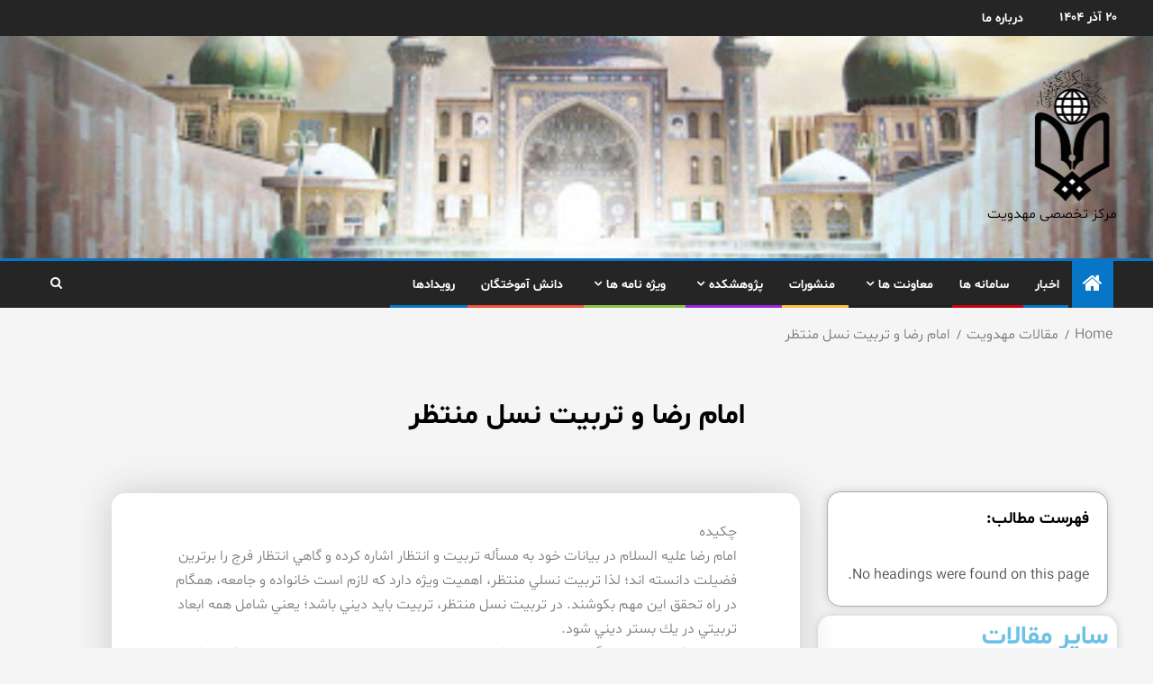

--- FILE ---
content_type: text/html; charset=UTF-8
request_url: http://www.mahdi313.org/%D8%A7%D9%85%D8%A7%D9%85-%D8%B1%D8%B6%D8%A7-%D9%88-%D8%AA%D8%B1%D8%A8%D9%8A%D8%AA-%D9%86%D8%B3%D9%84-%D9%85%D9%86%D8%AA%D8%B8%D8%B1/
body_size: 180222
content:
<!doctype html>
<html dir="rtl" lang="fa-IR">
<head>
    <meta charset="UTF-8">
    <meta name="viewport" content="width=device-width, initial-scale=1">
    <link rel="profile" href="http://gmpg.org/xfn/11">

    <title>امام رضا و تربيت نسل منتظر</title>
<meta name='robots' content='max-image-preview:large' />
<link rel='dns-prefetch' href='//fonts.googleapis.com' />
<link rel="alternate" type="application/rss+xml" title=" &raquo; خوراک" href="http://www.mahdi313.org/feed/" />
<link rel="alternate" type="application/rss+xml" title=" &raquo; خوراک دیدگاه‌ها" href="http://www.mahdi313.org/comments/feed/" />
<link rel="alternate" type="application/rss+xml" title=" &raquo; امام رضا و تربيت نسل منتظر خوراک دیدگاه‌ها" href="http://www.mahdi313.org/%d8%a7%d9%85%d8%a7%d9%85-%d8%b1%d8%b6%d8%a7-%d9%88-%d8%aa%d8%b1%d8%a8%d9%8a%d8%aa-%d9%86%d8%b3%d9%84-%d9%85%d9%86%d8%aa%d8%b8%d8%b1/feed/" />
<link rel="alternate" title="oEmbed (JSON)" type="application/json+oembed" href="http://www.mahdi313.org/wp-json/oembed/1.0/embed?url=http%3A%2F%2Fwww.mahdi313.org%2F%25d8%25a7%25d9%2585%25d8%25a7%25d9%2585-%25d8%25b1%25d8%25b6%25d8%25a7-%25d9%2588-%25d8%25aa%25d8%25b1%25d8%25a8%25d9%258a%25d8%25aa-%25d9%2586%25d8%25b3%25d9%2584-%25d9%2585%25d9%2586%25d8%25aa%25d8%25b8%25d8%25b1%2F" />
<link rel="alternate" title="oEmbed (XML)" type="text/xml+oembed" href="http://www.mahdi313.org/wp-json/oembed/1.0/embed?url=http%3A%2F%2Fwww.mahdi313.org%2F%25d8%25a7%25d9%2585%25d8%25a7%25d9%2585-%25d8%25b1%25d8%25b6%25d8%25a7-%25d9%2588-%25d8%25aa%25d8%25b1%25d8%25a8%25d9%258a%25d8%25aa-%25d9%2586%25d8%25b3%25d9%2584-%25d9%2585%25d9%2586%25d8%25aa%25d8%25b8%25d8%25b1%2F&#038;format=xml" />
<style id='wp-img-auto-sizes-contain-inline-css' type='text/css'>
img:is([sizes=auto i],[sizes^="auto," i]){contain-intrinsic-size:3000px 1500px}
/*# sourceURL=wp-img-auto-sizes-contain-inline-css */
</style>
<link rel='stylesheet' id='bdt-uikit-css' href='http://www.mahdi313.org/wp-content/plugins/bdthemes-element-pack/assets/css/bdt-uikit.rtl.css?ver=3.15.1' type='text/css' media='all' />
<link rel='stylesheet' id='ep-helper-css' href='http://www.mahdi313.org/wp-content/plugins/bdthemes-element-pack/assets/css/ep-helper.rtl.css?ver=6.9.0' type='text/css' media='all' />
<style id='wp-emoji-styles-inline-css' type='text/css'>

	img.wp-smiley, img.emoji {
		display: inline !important;
		border: none !important;
		box-shadow: none !important;
		height: 1em !important;
		width: 1em !important;
		margin: 0 0.07em !important;
		vertical-align: -0.1em !important;
		background: none !important;
		padding: 0 !important;
	}
/*# sourceURL=wp-emoji-styles-inline-css */
</style>
<link rel='stylesheet' id='wp-block-library-rtl-css' href='http://www.mahdi313.org/wp-includes/css/dist/block-library/style-rtl.min.css?ver=6.9' type='text/css' media='all' />
<style id='wp-block-paragraph-inline-css' type='text/css'>
.is-small-text{font-size:.875em}.is-regular-text{font-size:1em}.is-large-text{font-size:2.25em}.is-larger-text{font-size:3em}.has-drop-cap:not(:focus):first-letter{float:right;font-size:8.4em;font-style:normal;font-weight:100;line-height:.68;margin:.05em 0 0 .1em;text-transform:uppercase}body.rtl .has-drop-cap:not(:focus):first-letter{float:none;margin-right:.1em}p.has-drop-cap.has-background{overflow:hidden}:root :where(p.has-background){padding:1.25em 2.375em}:where(p.has-text-color:not(.has-link-color)) a{color:inherit}p.has-text-align-left[style*="writing-mode:vertical-lr"],p.has-text-align-right[style*="writing-mode:vertical-rl"]{rotate:180deg}
/*# sourceURL=http://www.mahdi313.org/wp-includes/blocks/paragraph/style.min.css */
</style>
<style id='global-styles-inline-css' type='text/css'>
:root{--wp--preset--aspect-ratio--square: 1;--wp--preset--aspect-ratio--4-3: 4/3;--wp--preset--aspect-ratio--3-4: 3/4;--wp--preset--aspect-ratio--3-2: 3/2;--wp--preset--aspect-ratio--2-3: 2/3;--wp--preset--aspect-ratio--16-9: 16/9;--wp--preset--aspect-ratio--9-16: 9/16;--wp--preset--color--black: #000000;--wp--preset--color--cyan-bluish-gray: #abb8c3;--wp--preset--color--white: #ffffff;--wp--preset--color--pale-pink: #f78da7;--wp--preset--color--vivid-red: #cf2e2e;--wp--preset--color--luminous-vivid-orange: #ff6900;--wp--preset--color--luminous-vivid-amber: #fcb900;--wp--preset--color--light-green-cyan: #7bdcb5;--wp--preset--color--vivid-green-cyan: #00d084;--wp--preset--color--pale-cyan-blue: #8ed1fc;--wp--preset--color--vivid-cyan-blue: #0693e3;--wp--preset--color--vivid-purple: #9b51e0;--wp--preset--gradient--vivid-cyan-blue-to-vivid-purple: linear-gradient(135deg,rgb(6,147,227) 0%,rgb(155,81,224) 100%);--wp--preset--gradient--light-green-cyan-to-vivid-green-cyan: linear-gradient(135deg,rgb(122,220,180) 0%,rgb(0,208,130) 100%);--wp--preset--gradient--luminous-vivid-amber-to-luminous-vivid-orange: linear-gradient(135deg,rgb(252,185,0) 0%,rgb(255,105,0) 100%);--wp--preset--gradient--luminous-vivid-orange-to-vivid-red: linear-gradient(135deg,rgb(255,105,0) 0%,rgb(207,46,46) 100%);--wp--preset--gradient--very-light-gray-to-cyan-bluish-gray: linear-gradient(135deg,rgb(238,238,238) 0%,rgb(169,184,195) 100%);--wp--preset--gradient--cool-to-warm-spectrum: linear-gradient(135deg,rgb(74,234,220) 0%,rgb(151,120,209) 20%,rgb(207,42,186) 40%,rgb(238,44,130) 60%,rgb(251,105,98) 80%,rgb(254,248,76) 100%);--wp--preset--gradient--blush-light-purple: linear-gradient(135deg,rgb(255,206,236) 0%,rgb(152,150,240) 100%);--wp--preset--gradient--blush-bordeaux: linear-gradient(135deg,rgb(254,205,165) 0%,rgb(254,45,45) 50%,rgb(107,0,62) 100%);--wp--preset--gradient--luminous-dusk: linear-gradient(135deg,rgb(255,203,112) 0%,rgb(199,81,192) 50%,rgb(65,88,208) 100%);--wp--preset--gradient--pale-ocean: linear-gradient(135deg,rgb(255,245,203) 0%,rgb(182,227,212) 50%,rgb(51,167,181) 100%);--wp--preset--gradient--electric-grass: linear-gradient(135deg,rgb(202,248,128) 0%,rgb(113,206,126) 100%);--wp--preset--gradient--midnight: linear-gradient(135deg,rgb(2,3,129) 0%,rgb(40,116,252) 100%);--wp--preset--font-size--small: 13px;--wp--preset--font-size--medium: 20px;--wp--preset--font-size--large: 36px;--wp--preset--font-size--x-large: 42px;--wp--preset--spacing--20: 0.44rem;--wp--preset--spacing--30: 0.67rem;--wp--preset--spacing--40: 1rem;--wp--preset--spacing--50: 1.5rem;--wp--preset--spacing--60: 2.25rem;--wp--preset--spacing--70: 3.38rem;--wp--preset--spacing--80: 5.06rem;--wp--preset--shadow--natural: 6px 6px 9px rgba(0, 0, 0, 0.2);--wp--preset--shadow--deep: 12px 12px 50px rgba(0, 0, 0, 0.4);--wp--preset--shadow--sharp: 6px 6px 0px rgba(0, 0, 0, 0.2);--wp--preset--shadow--outlined: 6px 6px 0px -3px rgb(255, 255, 255), 6px 6px rgb(0, 0, 0);--wp--preset--shadow--crisp: 6px 6px 0px rgb(0, 0, 0);}:where(.is-layout-flex){gap: 0.5em;}:where(.is-layout-grid){gap: 0.5em;}body .is-layout-flex{display: flex;}.is-layout-flex{flex-wrap: wrap;align-items: center;}.is-layout-flex > :is(*, div){margin: 0;}body .is-layout-grid{display: grid;}.is-layout-grid > :is(*, div){margin: 0;}:where(.wp-block-columns.is-layout-flex){gap: 2em;}:where(.wp-block-columns.is-layout-grid){gap: 2em;}:where(.wp-block-post-template.is-layout-flex){gap: 1.25em;}:where(.wp-block-post-template.is-layout-grid){gap: 1.25em;}.has-black-color{color: var(--wp--preset--color--black) !important;}.has-cyan-bluish-gray-color{color: var(--wp--preset--color--cyan-bluish-gray) !important;}.has-white-color{color: var(--wp--preset--color--white) !important;}.has-pale-pink-color{color: var(--wp--preset--color--pale-pink) !important;}.has-vivid-red-color{color: var(--wp--preset--color--vivid-red) !important;}.has-luminous-vivid-orange-color{color: var(--wp--preset--color--luminous-vivid-orange) !important;}.has-luminous-vivid-amber-color{color: var(--wp--preset--color--luminous-vivid-amber) !important;}.has-light-green-cyan-color{color: var(--wp--preset--color--light-green-cyan) !important;}.has-vivid-green-cyan-color{color: var(--wp--preset--color--vivid-green-cyan) !important;}.has-pale-cyan-blue-color{color: var(--wp--preset--color--pale-cyan-blue) !important;}.has-vivid-cyan-blue-color{color: var(--wp--preset--color--vivid-cyan-blue) !important;}.has-vivid-purple-color{color: var(--wp--preset--color--vivid-purple) !important;}.has-black-background-color{background-color: var(--wp--preset--color--black) !important;}.has-cyan-bluish-gray-background-color{background-color: var(--wp--preset--color--cyan-bluish-gray) !important;}.has-white-background-color{background-color: var(--wp--preset--color--white) !important;}.has-pale-pink-background-color{background-color: var(--wp--preset--color--pale-pink) !important;}.has-vivid-red-background-color{background-color: var(--wp--preset--color--vivid-red) !important;}.has-luminous-vivid-orange-background-color{background-color: var(--wp--preset--color--luminous-vivid-orange) !important;}.has-luminous-vivid-amber-background-color{background-color: var(--wp--preset--color--luminous-vivid-amber) !important;}.has-light-green-cyan-background-color{background-color: var(--wp--preset--color--light-green-cyan) !important;}.has-vivid-green-cyan-background-color{background-color: var(--wp--preset--color--vivid-green-cyan) !important;}.has-pale-cyan-blue-background-color{background-color: var(--wp--preset--color--pale-cyan-blue) !important;}.has-vivid-cyan-blue-background-color{background-color: var(--wp--preset--color--vivid-cyan-blue) !important;}.has-vivid-purple-background-color{background-color: var(--wp--preset--color--vivid-purple) !important;}.has-black-border-color{border-color: var(--wp--preset--color--black) !important;}.has-cyan-bluish-gray-border-color{border-color: var(--wp--preset--color--cyan-bluish-gray) !important;}.has-white-border-color{border-color: var(--wp--preset--color--white) !important;}.has-pale-pink-border-color{border-color: var(--wp--preset--color--pale-pink) !important;}.has-vivid-red-border-color{border-color: var(--wp--preset--color--vivid-red) !important;}.has-luminous-vivid-orange-border-color{border-color: var(--wp--preset--color--luminous-vivid-orange) !important;}.has-luminous-vivid-amber-border-color{border-color: var(--wp--preset--color--luminous-vivid-amber) !important;}.has-light-green-cyan-border-color{border-color: var(--wp--preset--color--light-green-cyan) !important;}.has-vivid-green-cyan-border-color{border-color: var(--wp--preset--color--vivid-green-cyan) !important;}.has-pale-cyan-blue-border-color{border-color: var(--wp--preset--color--pale-cyan-blue) !important;}.has-vivid-cyan-blue-border-color{border-color: var(--wp--preset--color--vivid-cyan-blue) !important;}.has-vivid-purple-border-color{border-color: var(--wp--preset--color--vivid-purple) !important;}.has-vivid-cyan-blue-to-vivid-purple-gradient-background{background: var(--wp--preset--gradient--vivid-cyan-blue-to-vivid-purple) !important;}.has-light-green-cyan-to-vivid-green-cyan-gradient-background{background: var(--wp--preset--gradient--light-green-cyan-to-vivid-green-cyan) !important;}.has-luminous-vivid-amber-to-luminous-vivid-orange-gradient-background{background: var(--wp--preset--gradient--luminous-vivid-amber-to-luminous-vivid-orange) !important;}.has-luminous-vivid-orange-to-vivid-red-gradient-background{background: var(--wp--preset--gradient--luminous-vivid-orange-to-vivid-red) !important;}.has-very-light-gray-to-cyan-bluish-gray-gradient-background{background: var(--wp--preset--gradient--very-light-gray-to-cyan-bluish-gray) !important;}.has-cool-to-warm-spectrum-gradient-background{background: var(--wp--preset--gradient--cool-to-warm-spectrum) !important;}.has-blush-light-purple-gradient-background{background: var(--wp--preset--gradient--blush-light-purple) !important;}.has-blush-bordeaux-gradient-background{background: var(--wp--preset--gradient--blush-bordeaux) !important;}.has-luminous-dusk-gradient-background{background: var(--wp--preset--gradient--luminous-dusk) !important;}.has-pale-ocean-gradient-background{background: var(--wp--preset--gradient--pale-ocean) !important;}.has-electric-grass-gradient-background{background: var(--wp--preset--gradient--electric-grass) !important;}.has-midnight-gradient-background{background: var(--wp--preset--gradient--midnight) !important;}.has-small-font-size{font-size: var(--wp--preset--font-size--small) !important;}.has-medium-font-size{font-size: var(--wp--preset--font-size--medium) !important;}.has-large-font-size{font-size: var(--wp--preset--font-size--large) !important;}.has-x-large-font-size{font-size: var(--wp--preset--font-size--x-large) !important;}
/*# sourceURL=global-styles-inline-css */
</style>

<style id='classic-theme-styles-inline-css' type='text/css'>
/*! This file is auto-generated */
.wp-block-button__link{color:#fff;background-color:#32373c;border-radius:9999px;box-shadow:none;text-decoration:none;padding:calc(.667em + 2px) calc(1.333em + 2px);font-size:1.125em}.wp-block-file__button{background:#32373c;color:#fff;text-decoration:none}
/*# sourceURL=/wp-includes/css/classic-themes.min.css */
</style>
<link rel='stylesheet' id='social_share_with_floating_bar-frontend-css' href='http://www.mahdi313.org/wp-content/plugins/social-share-with-floating-bar/assets/css/frontend.min.css?ver=1.0.0' type='text/css' media='all' />
<link rel='stylesheet' id='font-awesome-css' href='http://www.mahdi313.org/wp-content/plugins/elementor/assets/lib/font-awesome/css/font-awesome.min.css?ver=4.7.0' type='text/css' media='all' />
<link rel='stylesheet' id='bootstrap-css' href='http://www.mahdi313.org/wp-content/themes/enternews/assets/bootstrap/css/bootstrap.min.css?ver=6.9' type='text/css' media='all' />
<link rel='stylesheet' id='slick-css-css' href='http://www.mahdi313.org/wp-content/themes/enternews/assets/slick/css/slick.min.css?ver=6.9' type='text/css' media='all' />
<link rel='stylesheet' id='sidr-css' href='http://www.mahdi313.org/wp-content/themes/enternews/assets/sidr/css/jquery.sidr.dark.css?ver=6.9' type='text/css' media='all' />
<link rel='stylesheet' id='magnific-popup-css' href='http://www.mahdi313.org/wp-content/themes/enternews/assets/magnific-popup/magnific-popup.css?ver=6.9' type='text/css' media='all' />
<link rel='stylesheet' id='enternews-google-fonts-css' href='https://fonts.googleapis.com/css?family=Lato:400,300,400italic,900,700|Poppins:300,400,500,600,700|Roboto:100,300,400,500,700&#038;subset=latin,latin-ext' type='text/css' media='all' />
<link rel='stylesheet' id='enternews-style-css' href='http://www.mahdi313.org/wp-content/themes/enternews-child/style.css?ver=6.9' type='text/css' media='all' />
<style id='enternews-style-inline-css' type='text/css'>

        
        body,
        button,
        input,
        select,
        optgroup,
        textarea,
        p,
        .min-read,
        .enternews-widget.widget ul.cat-links li a
        {
        font-family: Lato;
        }
    
                .enternews-widget.widget ul.nav-tabs li a,
        .nav-tabs>li,
        .main-navigation ul li a,
        body .post-excerpt,
        .sidebar-area .social-widget-menu ul li a .screen-reader-text,
        .site-title, h1, h2, h3, h4, h5, h6 {
        font-family: Poppins;
        }
    
                .enternews-widget.widget .widget-title + ul li a,
        h4.af-author-display-name,
        .exclusive-posts .marquee a .circle-title-texts h4,
        .read-title h4 {
        font-family: Roboto;
        }

    

                #af-preloader{
        background-color: #f5f2ee        }
    
        
        body.aft-default-mode .aft-widget-background-secondary-background.widget.enternews_youtube_video_slider_widget .widget-block .af-widget-body,
        body .post-excerpt::before,
        .enternews-widget .woocommerce-product-search button[type="submit"],
        body .enternews_author_info_widget.aft-widget-background-secondary-background.widget .widget-block,
        body .aft-widget-background-secondary-background.widget .widget-block .read-single,
        .secondary-sidebar-background #secondary,
        body .enternews_tabbed_posts_widget .nav-tabs > li > a.active,
        body .enternews_tabbed_posts_widget .nav-tabs > li > a.active:hover,
        body.aft-default-mode .enternews_posts_slider_widget.aft-widget-background-secondary-background .widget-block,
        body.aft-dark-mode .enternews_posts_slider_widget.aft-widget-background-secondary-background .widget-block,

        .aft-widget-background-secondary-background .social-widget-menu ul li a,
        .aft-widget-background-secondary-background .social-widget-menu ul li a[href*="facebook.com"],
        .aft-widget-background-secondary-background .social-widget-menu ul li a[href*="dribble.com"],
        .aft-widget-background-secondary-background .social-widget-menu ul li a[href*="vk.com"],
        .aft-widget-background-secondary-background .social-widget-menu ul li a[href*="twitter.com"],
        .aft-widget-background-secondary-background .social-widget-menu ul li a[href*="linkedin.com"],
        .aft-widget-background-secondary-background .social-widget-menu ul li a[href*="instagram.com"],
        .aft-widget-background-secondary-background .social-widget-menu ul li a[href*="youtube.com"],
        .aft-widget-background-secondary-background .social-widget-menu ul li a[href*="vimeo.com"],
        .aft-widget-background-secondary-background .social-widget-menu ul li a[href*="pinterest.com"],
        .aft-widget-background-secondary-background .social-widget-menu ul li a[href*="tumblr.com"],
        .aft-widget-background-secondary-background .social-widget-menu ul li a[href*="wordpress.org"],
        .aft-widget-background-secondary-background .social-widget-menu ul li a[href*="whatsapp.com"],
        .aft-widget-background-secondary-background .social-widget-menu ul li a[href*="reddit.com"],
        .aft-widget-background-secondary-background .social-widget-menu ul li a[href*="t.me"],
        .aft-widget-background-secondary-background .social-widget-menu ul li a[href*="ok.ru"],
        .aft-widget-background-secondary-background .social-widget-menu ul li a[href*="wechat.com"],
        .aft-widget-background-secondary-background .social-widget-menu ul li a[href*="weibo.com"],
        .aft-widget-background-secondary-background .social-widget-menu ul li a[href*="github.com"],

        body.aft-default-mode .aft-main-banner-section .af-banner-carousel-1.secondary-background,
        body.aft-dark-mode .aft-main-banner-section .af-banner-carousel-1.secondary-background,

        body.aft-default-mode .aft-main-banner-section .af-editors-pick .secondary-background .af-sec-post .read-single,
        body.aft-dark-mode .aft-main-banner-section .af-editors-pick .secondary-background .af-sec-post .read-single,

        body.aft-default-mode .aft-main-banner-section .af-trending-news-part .trending-posts.secondary-background .read-single,
        body.aft-dark-mode .aft-main-banner-section .af-trending-news-part .trending-posts.secondary-background .read-single,

        body.aft-dark-mode.alternative-sidebar-background #secondary .widget-title .header-after::before,
        body .widget-title .header-after:before,
        body .widget-title .category-color-1.header-after::before,
        body .header-style1 .header-right-part .popular-tag-custom-link > div.custom-menu-link a > span,
        body .aft-home-icon,
        body.aft-dark-mode input[type="submit"],
        body .entry-header-details .af-post-format i:after,
        body.aft-default-mode .enternews-pagination .nav-links .page-numbers.current,
        body #scroll-up,
        body input[type="reset"],
        body input[type="submit"],
        body input[type="button"],
        body .inner-suscribe input[type=submit],
        body .widget-title .header-after:after,
        body .widget-title .category-color-1.header-after:after,
        body.aft-default-mode .inner-suscribe input[type=submit],
        body.aft-default-mode .enternews_tabbed_posts_widget .nav-tabs > li > a.active:hover,
        body.aft-default-mode .enternews_tabbed_posts_widget .nav-tabs > li > a.active,
        body .aft-main-banner-section .aft-trending-latest-popular .nav-tabs>li.active,
        body .header-style1 .header-right-part > div.custom-menu-link > a,
        body .aft-popular-taxonomies-lists ul li a span.tag-count,
        body .aft-widget-background-secondary-background.widget .widget-block .read-single
        {
        background-color: #0776C6;
        }
        body.aft-dark-mode:not(.alternative-sidebar-background) #secondary .color-pad .wp-calendar-nav span a:not(.enternews-categories),
        body .enternews-pagination .nav-links .page-numbers:not(.current),
        body.aft-dark-mode .site-footer #wp-calendar tfoot tr td a,
        body.aft-dark-mode #wp-calendar tfoot td a,
        body.aft-default-mode .site-footer #wp-calendar tfoot tr td a,
        body.aft-default-mode #wp-calendar tfoot td a,
        body.aft-dark-mode #wp-calendar tfoot td a,
        body.aft-default-mode .wp-calendar-nav span a,
        body.aft-default-mode .wp-calendar-nav span a:visited,
        body.aft-dark-mode .wp-calendar-nav span a,
        body.aft-dark-mode #wp-calendar tbody td a,
        body.aft-dark-mode #wp-calendar tbody td#today,
        body.aft-default-mode #wp-calendar tbody td#today,
        body.aft-default-mode #wp-calendar tbody td a,
        body.aft-default-mode  .sticky .read-title h4 a:before {
        color: #0776C6;
        }

        body .post-excerpt {
        border-left-color: #0776C6;
        }

        body.aft-dark-mode .read-img .min-read-post-comment:after,
        body.aft-default-mode .read-img .min-read-post-comment:after{
        border-top-color: #0776C6;
        }

        body .af-fancy-spinner .af-ring:nth-child(1){
        border-right-color: #0776C6;
        }
        body.aft-dark-mode .enternews-pagination .nav-links .page-numbers.current {
        background-color: #0776C6;
        }
        body.aft-dark-mode .enternews-pagination .nav-links .page-numbers,
        body.aft-default-mode .enternews-pagination .nav-links .page-numbers,
        body .af-sp-wave:after,
        body .bottom-bar{
        border-color: #0776C6;
        }

        .elementor-default .elementor-section.elementor-section-full_width > .elementor-container,
        .elementor-default .elementor-section.elementor-section-boxed > .elementor-container,
        .elementor-page .elementor-section.elementor-section-full_width > .elementor-container,
        .elementor-page .elementor-section.elementor-section-boxed > .elementor-container{
            max-width: 1200px;
        }  
        .full-width-content .elementor-section-stretched,
        .align-content-left .elementor-section-stretched,
        .align-content-right .elementor-section-stretched {
            max-width: 100%;
            left: 0 !important;
        }
        
/*# sourceURL=enternews-style-inline-css */
</style>
<link rel='stylesheet' id='style-css' href='http://www.mahdi313.org/wp-content/themes/enternews-child/navid-rtl.css?ver=1.0' type='text/css' media='all' />
<link rel='stylesheet' id='elementor-icons-css' href='http://www.mahdi313.org/wp-content/plugins/elementor/assets/lib/eicons/css/elementor-icons.min.css?ver=5.20.0' type='text/css' media='all' />
<link rel='stylesheet' id='elementor-frontend-css' href='http://www.mahdi313.org/wp-content/plugins/elementor/assets/css/frontend-lite-rtl.min.css?ver=3.13.2' type='text/css' media='all' />
<link rel='stylesheet' id='swiper-css' href='http://www.mahdi313.org/wp-content/plugins/elementor/assets/lib/swiper/css/swiper.min.css?ver=5.3.6' type='text/css' media='all' />
<link rel='stylesheet' id='elementor-post-10-css' href='http://www.mahdi313.org/wp-content/uploads/elementor/css/post-10.css?ver=1684200546' type='text/css' media='all' />
<link rel='stylesheet' id='elementor-pro-css' href='http://www.mahdi313.org/wp-content/plugins/elementor-pro/assets/css/frontend-lite-rtl.min.css?ver=3.11.6' type='text/css' media='all' />
<link rel='stylesheet' id='elementor-global-css' href='http://www.mahdi313.org/wp-content/uploads/elementor/css/global.css?ver=1684200547' type='text/css' media='all' />
<link rel='stylesheet' id='elementor-post-1275-css' href='http://www.mahdi313.org/wp-content/uploads/elementor/css/post-1275.css?ver=1684201566' type='text/css' media='all' />
<link rel='stylesheet' id='shbnam-rtl-css' href='http://www.mahdi313.org/wp-content/themes/enternews-child/rtl-shabnam.css?ver=1.0.0' type='text/css' media='all' />
<link rel='stylesheet' id='wpsh-style-css' href='http://www.mahdi313.org/wp-content/plugins/wp-shamsi/assets/css/wpsh_custom.css?ver=4.3.3' type='text/css' media='all' />
<link rel='stylesheet' id='google-fonts-1-css' href='https://fonts.googleapis.com/css?family=Roboto%3A100%2C100italic%2C200%2C200italic%2C300%2C300italic%2C400%2C400italic%2C500%2C500italic%2C600%2C600italic%2C700%2C700italic%2C800%2C800italic%2C900%2C900italic%7CRoboto+Slab%3A100%2C100italic%2C200%2C200italic%2C300%2C300italic%2C400%2C400italic%2C500%2C500italic%2C600%2C600italic%2C700%2C700italic%2C800%2C800italic%2C900%2C900italic&#038;display=swap&#038;ver=6.9' type='text/css' media='all' />
<link rel='stylesheet' id='google-earlyaccess-2-css' href='https://fonts.googleapis.com/earlyaccess/notosanshebrew.css?ver=6.9' type='text/css' media='all' />
<link rel="preconnect" href="https://fonts.gstatic.com/" crossorigin><script type="text/javascript" src="http://www.mahdi313.org/wp-includes/js/jquery/jquery.min.js?ver=3.7.1" id="jquery-core-js"></script>
<script type="text/javascript" src="http://www.mahdi313.org/wp-includes/js/jquery/jquery-migrate.min.js?ver=3.4.1" id="jquery-migrate-js"></script>
<link rel="https://api.w.org/" href="http://www.mahdi313.org/wp-json/" /><link rel="alternate" title="JSON" type="application/json" href="http://www.mahdi313.org/wp-json/wp/v2/posts/256" /><link rel="EditURI" type="application/rsd+xml" title="RSD" href="http://www.mahdi313.org/xmlrpc.php?rsd" />
<meta name="generator" content="WordPress 6.9" />
<link rel="canonical" href="http://www.mahdi313.org/%d8%a7%d9%85%d8%a7%d9%85-%d8%b1%d8%b6%d8%a7-%d9%88-%d8%aa%d8%b1%d8%a8%d9%8a%d8%aa-%d9%86%d8%b3%d9%84-%d9%85%d9%86%d8%aa%d8%b8%d8%b1/" />
<link rel='shortlink' href='http://www.mahdi313.org/?p=256' />
<link rel="pingback" href="http://www.mahdi313.org/xmlrpc.php"><meta name="generator" content="Elementor 3.13.2; features: e_dom_optimization, e_optimized_assets_loading, e_optimized_css_loading, a11y_improvements, additional_custom_breakpoints; settings: css_print_method-external, google_font-enabled, font_display-swap">
        <style type="text/css">
                        body .header-style1 .top-header.data-bg:before,
            body .header-style1 .main-header.data-bg:before {
                background: rgba(0, 0, 0, 0);
            }

                        body .site-title a,
            .site-header .site-branding .site-title a:visited,
            .site-header .site-branding .site-title a:hover,
            .site-description {
                color: #000000;
            }

            .header-layout-3 .site-header .site-branding .site-title,
            .site-branding .site-title {
                font-size: 52px;
            }

            @media only screen and (max-width: 640px) {
                .site-branding .site-title {
                    font-size: 40px;

                }
            }

            @media only screen and (max-width: 375px) {
                .site-branding .site-title {
                    font-size: 32px;

                }
            }

            
            

        </style>
        <link rel="icon" href="http://www.mahdi313.org/wp-content/uploads/2022/11/cropped-favric-32x32.png" sizes="32x32" />
<link rel="icon" href="http://www.mahdi313.org/wp-content/uploads/2022/11/cropped-favric-192x192.png" sizes="192x192" />
<link rel="apple-touch-icon" href="http://www.mahdi313.org/wp-content/uploads/2022/11/cropped-favric-180x180.png" />
<meta name="msapplication-TileImage" content="http://www.mahdi313.org/wp-content/uploads/2022/11/cropped-favric-270x270.png" />
		<style type="text/css" id="wp-custom-css">
			body.single-post .post-thumbnail img.wp-post-image{margin: 0px auto;}


.read-img img {
    width: 70%;
}

.primary-footer-area{
	text-align: center;
}		</style>
		<link rel='stylesheet' id='elementor-post-1357-css' href='http://www.mahdi313.org/wp-content/uploads/elementor/css/post-1357.css?ver=1684201566' type='text/css' media='all' />
</head>

<body class="rtl wp-singular post-template-default single single-post postid-256 single-format-standard wp-custom-logo wp-embed-responsive wp-theme-enternews wp-child-theme-enternews-child aft-sticky-sidebar aft-default-mode default-sidebar-background header-image-default aft-main-banner-wide aft-hide-comment-count-in-list aft-hide-minutes-read-in-list aft-hide-date-author-in-list default-content-layout full-width-content elementor-default elementor-template-full-width elementor-kit-10 elementor-page-1275">
    <div id="af-preloader">
        <div class="spinner">
            <div class="af-preloader-bar"></div>
        </div>
    </div>

<div id="page" class="site">
    <a class="skip-link screen-reader-text" href="#content">Skip to content</a>


    
        <header id="masthead" class="header-style1 header-layout-side">

                <div class="top-header">
        <div class="container-wrapper">
            <div class="top-bar-flex">
                <div class="top-bar-left col-66">
                    <div class="date-bar-left">
                                                    <span class="topbar-date">
                                        20 آذر 1404                                    </span>

                                                                    </div>
                                            <div class="af-secondary-menu">
                            <div class="container-wrapper">
                                                                    <div class="aft-secondary-nav-wrapper">
                                        <div class="aft-small-secondary-nav">
                                            <div class="aft-secondary-navigation"><ul id="aft-secondary-menu" class="menu"><li id="menu-item-139" class="menu-item menu-item-type-post_type menu-item-object-page menu-item-139"><a href="http://www.mahdi313.org/%d8%af%d8%b1%d8%a8%d8%a7%d8%b1%d9%87-%d9%85%d8%a7/">درباره ما</a></li>
</ul></div>                                        </div>
                                    </div>
                                
                            </div>
                        </div>
                                        </div>

                <div class="top-bar-right col-3">
  						<span class="aft-small-social-menu">
  							  						</span>
                </div>
            </div>
        </div>

    </div>
<div class="main-header  data-bg"
     data-background="http://www.mahdi313.org/wp-content/uploads/2022/11/cropped-unnamed-1.jpg">
    <div class="container-wrapper">
        <div class="af-container-row af-flex-container af-main-header-container">

            
            <div class="af-flex-container af-inner-header-container pad aft-no-side-promo">

                <div class="logo-brand af-inner-item">
                    <div class="site-branding">
                        <a href="http://www.mahdi313.org/" class="custom-logo-link" rel="home"><img width="201" height="300" src="http://www.mahdi313.org/wp-content/uploads/2024/05/cropped-icon-201x300-1.png" class="custom-logo" alt="" decoding="async" fetchpriority="high" /></a>                            <p class="site-title font-family-1">
                                <a href="http://www.mahdi313.org/"
                                   rel="home"></a>
                            </p>
                                                                            <p class="site-description">مرکز تخصصی مهدویت</p>
                                            </div>
                </div>

                

                            </div>

        </div>
    </div>

</div>


            <div class="header-menu-part">
                <div id="main-navigation-bar" class="bottom-bar">
                    <div class="navigation-section-wrapper">
                        <div class="container-wrapper">
                            <div class="header-middle-part">
                                <div class="navigation-container">
                                    <nav class="main-navigation clearfix">
                                                                                    <span class="aft-home-icon">
                                                                                        <a href="http://www.mahdi313.org">
                                            <i class="fa fa-home"
                                               aria-hidden="true"></i>
                                        </a>
                                    </span>
                                                                                <div class="main-navigation-container-items-wrapper">
                                        <span class="toggle-menu" aria-controls="primary-menu"
                                              aria-expanded="false">
                                                <a href="javascript:void(0)" class="aft-void-menu">
                                        <span class="screen-reader-text">
                                            Primary Menu                                        </span>
                                        <i class="ham"></i>
                                                </a>
                                    </span>
                                        <div class="menu main-menu menu-desktop show-menu-border"><ul id="primary-menu" class="menu"><li id="menu-item-1230" class="menu-item menu-item-type-post_type menu-item-object-page menu-item-1230"><a href="http://www.mahdi313.org/%d8%a7%d8%ae%d8%a8%d8%a7%d8%b1/">اخبار</a></li>
<li id="menu-item-1231" class="menu-item menu-item-type-post_type menu-item-object-page menu-item-1231"><a href="http://www.mahdi313.org/%d8%b3%d8%a7%d9%85%d8%a7%d9%86%d9%87-%d9%87%d8%a7/">سامانه ها</a></li>
<li id="menu-item-755" class="menu-item menu-item-type-custom menu-item-object-custom menu-item-has-children menu-item-755"><a href="#">معاونت ها</a>
<ul class="sub-menu">
	<li id="menu-item-638" class="menu-item menu-item-type-post_type menu-item-object-page menu-item-638"><a href="http://www.mahdi313.org/%d9%85%d8%b9%d8%a7%d9%88%d9%86%d8%aa-%d8%a2%d9%85%d9%88%d8%b2%d8%b4/">معاونت آموزش</a></li>
	<li id="menu-item-754" class="menu-item menu-item-type-post_type menu-item-object-page menu-item-754"><a href="http://www.mahdi313.org/%d9%85%d8%b9%d8%a7%d9%88%d9%86%d8%aa-%d9%be%da%98%d9%88%d9%87%d8%b4/">معاونت پژوهش</a></li>
	<li id="menu-item-752" class="menu-item menu-item-type-post_type menu-item-object-page menu-item-752"><a href="http://www.mahdi313.org/%d9%85%d8%b9%d8%a7%d9%88%d9%86%d8%aa-%d9%81%d8%b6%d8%a7%db%8c-%d9%85%d8%ac%d8%a7%d8%b2%db%8c/">معاونت فضای مجازی</a></li>
	<li id="menu-item-753" class="menu-item menu-item-type-post_type menu-item-object-page menu-item-753"><a href="http://www.mahdi313.org/%d9%85%d8%b9%d8%a7%d9%88%d9%86%d8%aa-%d8%aa%d8%a8%d9%84%db%8c%d8%ba-%d9%88-%d8%a7%d8%b1%d8%aa%d8%a8%d8%a7%d8%b7%d8%a7%d8%aa/">معاونت تبلیغ و ارتباطات</a></li>
	<li id="menu-item-751" class="menu-item menu-item-type-post_type menu-item-object-page menu-item-751"><a href="http://www.mahdi313.org/%d9%85%d8%b9%d8%a7%d9%88%d9%86%d8%aa-%da%a9%d9%88%d8%af%da%a9-%d9%88-%d9%86%d9%88%d8%ac%d9%88%d8%a7%d9%86/">معاونت کودک و نوجوان</a></li>
</ul>
</li>
<li id="menu-item-1178" class="menu-item menu-item-type-post_type menu-item-object-page menu-item-1178"><a href="http://www.mahdi313.org/%d9%85%d9%86%d8%b4%d9%88%d8%b1%d8%a7%d8%aa/">منشورات</a></li>
<li id="menu-item-128" class="menu-item menu-item-type-custom menu-item-object-custom menu-item-has-children menu-item-128"><a href="#">پژوهشکده</a>
<ul class="sub-menu">
	<li id="menu-item-135" class="menu-item menu-item-type-taxonomy menu-item-object-category menu-item-135"><a href="http://www.mahdi313.org/category/%d8%a7%d8%ae%d8%a8%d8%a7%d8%b1-%d9%be%da%98%d9%88%d9%87%d8%b4%da%a9%d8%af%d9%87/">اخبار پژوهشکده</a></li>
	<li id="menu-item-134" class="menu-item menu-item-type-post_type menu-item-object-page menu-item-134"><a href="http://www.mahdi313.org/%d9%85%d8%b9%d8%b1%d9%81%db%8c-%d9%be%da%98%d9%88%d9%87%d8%b4%da%a9%d8%af%d9%87/">معرفی پژوهشکده</a></li>
	<li id="menu-item-133" class="menu-item menu-item-type-post_type menu-item-object-page menu-item-133"><a href="http://www.mahdi313.org/%d8%a8%d8%b1%d9%86%d8%a7%d9%85%d9%87-1401-%d9%be%da%98%d9%88%d9%87%d8%b4%da%a9%d8%af%d9%87/">برنامه 1401 پژوهشکده</a></li>
</ul>
</li>
<li id="menu-item-1023" class="menu-item menu-item-type-custom menu-item-object-custom menu-item-has-children menu-item-1023"><a href="#">ویژه نامه ها</a>
<ul class="sub-menu">
	<li id="menu-item-48" class="menu-item menu-item-type-taxonomy menu-item-object-category menu-item-48"><a href="http://www.mahdi313.org/category/%d9%88%db%8c%da%98%d9%87-%d9%86%d8%a7%d9%85%d9%87-%d9%87%d8%a7/%d9%88%db%8c%da%98%d9%87-%d9%86%d8%a7%d9%85%d9%87-%d8%a7%d9%86%d9%82%d9%84%d8%a7%d8%a8-%d9%88-%d8%a7%d9%86%d8%aa%d8%b8%d8%a7%d8%b1/">ویژه نامه انقلاب و انتظار</a></li>
	<li id="menu-item-49" class="menu-item menu-item-type-taxonomy menu-item-object-category menu-item-49"><a href="http://www.mahdi313.org/category/%d9%88%db%8c%da%98%d9%87-%d9%86%d8%a7%d9%85%d9%87-%d9%87%d8%a7/%d9%88%db%8c%da%98%d9%87-%d9%86%d8%a7%d9%85%d9%87-%d8%a7%db%8c%d8%a7%d9%85-%d9%81%d8%a7%d8%b7%d9%85%db%8c%d9%87/">ویژه نامه ایام فاطمیه</a></li>
	<li id="menu-item-51" class="menu-item menu-item-type-taxonomy menu-item-object-category menu-item-51"><a href="http://www.mahdi313.org/category/%d9%88%db%8c%da%98%d9%87-%d9%86%d8%a7%d9%85%d9%87-%d9%87%d8%a7/%d9%88%db%8c%da%98%d9%87-%d9%86%d8%a7%d9%85%d9%87-%d8%b4%d8%b9%d8%a8%d8%a7%d9%86%db%8c%d9%87/">ویژه نامه شعبانیه</a></li>
	<li id="menu-item-50" class="menu-item menu-item-type-taxonomy menu-item-object-category menu-item-50"><a href="http://www.mahdi313.org/category/%d9%88%db%8c%da%98%d9%87-%d9%86%d8%a7%d9%85%d9%87-%d9%87%d8%a7/%d9%88%db%8c%da%98%d9%87-%d9%86%d8%a7%d9%85%d9%87-%d8%af%d9%87%d9%87-%d9%85%d9%87%d8%af%d9%88%db%8c%d8%aa/">ویژه نامه دهه مهدویت</a></li>
	<li id="menu-item-52" class="menu-item menu-item-type-taxonomy menu-item-object-category menu-item-52"><a href="http://www.mahdi313.org/category/%d9%88%db%8c%da%98%d9%87-%d9%86%d8%a7%d9%85%d9%87-%d9%87%d8%a7/%d9%88%db%8c%da%98%d9%87-%d9%86%d8%a7%d9%85%d9%87-%d8%b9%d8%a7%d8%b4%d9%88%d8%b1%d8%a7-%d9%88-%d9%85%d9%87%d8%af%d9%88%db%8c%d8%aa/">ویژه نامه عاشورا و مهدویت</a></li>
	<li id="menu-item-53" class="menu-item menu-item-type-taxonomy menu-item-object-category menu-item-53"><a href="http://www.mahdi313.org/category/%d9%88%db%8c%da%98%d9%87-%d9%86%d8%a7%d9%85%d9%87-%d9%87%d8%a7/%d9%88%db%8c%da%98%d9%87-%d9%86%d8%a7%d9%85%d9%87-%d8%ba%d8%af%db%8c%d8%b1-%d9%88-%d9%85%d9%87%d8%af%d9%88%db%8c%d8%aa/">ویژه نامه غدیر و مهدویت</a></li>
	<li id="menu-item-54" class="menu-item menu-item-type-taxonomy menu-item-object-category menu-item-54"><a href="http://www.mahdi313.org/category/%d9%88%db%8c%da%98%d9%87-%d9%86%d8%a7%d9%85%d9%87-%d9%87%d8%a7/%d9%88%db%8c%da%98%d9%87-%d9%86%d8%a7%d9%85%d9%87-%d9%85%d8%a7%d9%87-%d9%85%d8%a8%d8%a7%d8%b1%d9%83-%d8%b1%d9%85%d8%b6%d8%a7%d9%86/">ویژه نامه ماه مبارك رمضان</a></li>
	<li id="menu-item-55" class="menu-item menu-item-type-taxonomy menu-item-object-category menu-item-55"><a href="http://www.mahdi313.org/category/%d9%88%db%8c%da%98%d9%87-%d9%86%d8%a7%d9%85%d9%87-%d9%87%d8%a7/%d9%88%db%8c%da%98%d9%87-%d9%86%d8%a7%d9%85%d9%87-%d9%87%d9%81%d8%aa%d9%87-%d9%88%d8%ad%d8%af%d8%aa/">ویژه نامه هفته وحدت</a></li>
</ul>
</li>
<li id="menu-item-62" class="menu-item menu-item-type-post_type menu-item-object-page menu-item-62"><a href="http://www.mahdi313.org/%d8%af%d8%a7%d9%86%d8%b4-%d8%a2%d9%85%d9%88%d8%ae%d8%aa%da%af%d8%a7%d9%86/">دانش آموختگان</a></li>
<li id="menu-item-873" class="menu-item menu-item-type-post_type menu-item-object-page menu-item-873"><a href="http://www.mahdi313.org/%d8%b1%d9%88%db%8c%d8%af%d8%a7%d8%af%d9%87%d8%a7/">رویدادها</a></li>
</ul></div>                                        </div>
                                    </nav>
                                </div>
                            </div>
                            <div class="header-right-part">
                                <div class="af-search-wrap">
                                    <div class="search-overlay">
                                        <a href="#" title="Search" class="search-icon">
                                            <i class="fa fa-search"></i>
                                        </a>
                                        <div class="af-search-form">
                                            <form role="search" method="get" class="search-form" action="http://www.mahdi313.org/">
				<label>
					<span class="screen-reader-text">جستجو برای:</span>
					<input type="search" class="search-field" placeholder="جستجو &hellip;" value="" name="s" />
				</label>
				<input type="submit" class="search-submit" value="جستجو" />
			</form>                                        </div>
                                    </div>
                                </div>
                                <div class="popular-tag-custom-link">
                                    
                                </div>
                            </div>
                        </div>
                    </div>
                </div>
            </div>

        </header>

        <!-- end slider-section -->
        
    
                   <div class="container-wrapper">
            <div class="af-breadcrumbs font-family-1 color-pad af-container-block-wrapper">

                <div role="navigation" aria-label="Breadcrumbs" class="breadcrumb-trail breadcrumbs" itemprop="breadcrumb"><ul class="trail-items" itemscope itemtype="http://schema.org/BreadcrumbList"><meta name="numberOfItems" content="3" /><meta name="itemListOrder" content="Ascending" /><li itemprop="itemListElement" itemscope itemtype="http://schema.org/ListItem" class="trail-item trail-begin"><a href="http://www.mahdi313.org/" rel="home" itemprop="item"><span itemprop="name">Home</span></a><meta itemprop="position" content="1" /></li><li itemprop="itemListElement" itemscope itemtype="http://schema.org/ListItem" class="trail-item"><a href="http://www.mahdi313.org/category/%d9%85%d9%82%d8%a7%d9%84%d8%a7%d8%aa-%d9%85%d9%87%d8%af%d9%88%db%8c%d8%aa/" itemprop="item"><span itemprop="name">مقالات مهدویت</span></a><meta itemprop="position" content="2" /></li><li itemprop="itemListElement" itemscope itemtype="http://schema.org/ListItem" class="trail-item trail-end"><a href="http://www.mahdi313.org/%d8%a7%d9%85%d8%a7%d9%85-%d8%b1%d8%b6%d8%a7-%d9%88-%d8%aa%d8%b1%d8%a8%d9%8a%d8%aa-%d9%86%d8%b3%d9%84-%d9%85%d9%86%d8%aa%d8%b8%d8%b1/" itemprop="item"><span itemprop="name">امام رضا و تربيت نسل منتظر</span></a><meta itemprop="position" content="3" /></li></ul></div>
            </div>
        </div>
        


    <div id="content" class="container-wrapper ">
		<div data-elementor-type="single-post" data-elementor-id="1275" class="elementor elementor-1275 elementor-location-single post-256 post type-post status-publish format-standard has-post-thumbnail hentry category-128 tag-129 tag-131 tag-64 tag-130">
								<section class="elementor-section elementor-top-section elementor-element elementor-element-7065855 elementor-section-boxed elementor-section-height-default elementor-section-height-default" data-id="7065855" data-element_type="section">
						<div class="elementor-container elementor-column-gap-default">
					<div class="elementor-column elementor-col-100 elementor-top-column elementor-element elementor-element-7f93e15c" data-id="7f93e15c" data-element_type="column">
			<div class="elementor-widget-wrap elementor-element-populated">
								<div class="elementor-element elementor-element-49ead3bd elementor-widget elementor-widget-theme-post-title elementor-page-title elementor-widget-heading" data-id="49ead3bd" data-element_type="widget" data-widget_type="theme-post-title.default">
				<div class="elementor-widget-container">
			<style>/*! elementor - v3.13.2 - 11-05-2023 */
.elementor-heading-title{padding:0;margin:0;line-height:1}.elementor-widget-heading .elementor-heading-title[class*=elementor-size-]>a{color:inherit;font-size:inherit;line-height:inherit}.elementor-widget-heading .elementor-heading-title.elementor-size-small{font-size:15px}.elementor-widget-heading .elementor-heading-title.elementor-size-medium{font-size:19px}.elementor-widget-heading .elementor-heading-title.elementor-size-large{font-size:29px}.elementor-widget-heading .elementor-heading-title.elementor-size-xl{font-size:39px}.elementor-widget-heading .elementor-heading-title.elementor-size-xxl{font-size:59px}</style><h1 class="elementor-heading-title elementor-size-default">امام رضا و تربيت نسل منتظر</h1>		</div>
				</div>
					</div>
		</div>
							</div>
		</section>
				<section class="elementor-section elementor-top-section elementor-element elementor-element-723c5f19 elementor-section-full_width elementor-section-height-default elementor-section-height-default" data-id="723c5f19" data-element_type="section">
						<div class="elementor-container elementor-column-gap-default">
					<div class="elementor-column elementor-col-33 elementor-top-column elementor-element elementor-element-775a7da1 elementor-hidden-mobile" data-id="775a7da1" data-element_type="column">
			<div class="elementor-widget-wrap elementor-element-populated">
								<div class="elementor-element elementor-element-67d3dab0 elementor-widget elementor-widget-template" data-id="67d3dab0" data-element_type="widget" data-settings="{&quot;sticky&quot;:&quot;top&quot;,&quot;sticky_offset&quot;:10,&quot;sticky_effects_offset&quot;:10,&quot;sticky_parent&quot;:&quot;yes&quot;,&quot;sticky_on&quot;:[&quot;desktop&quot;,&quot;tablet&quot;,&quot;mobile&quot;]}" data-widget_type="template.default">
				<div class="elementor-widget-container">
					<div class="elementor-template">
					<div data-elementor-type="section" data-elementor-id="1357" class="elementor elementor-1357 elementor-location-single">
								<section class="elementor-section elementor-top-section elementor-element elementor-element-5de571d6 elementor-section-boxed elementor-section-height-default elementor-section-height-default" data-id="5de571d6" data-element_type="section">
						<div class="elementor-container elementor-column-gap-default">
					<div class="elementor-column elementor-col-100 elementor-top-column elementor-element elementor-element-80fad6e" data-id="80fad6e" data-element_type="column">
			<div class="elementor-widget-wrap elementor-element-populated">
								<div class="elementor-element elementor-element-5717e0b1 elementor-widget elementor-widget-table-of-contents" data-id="5717e0b1" data-element_type="widget" data-settings="{&quot;exclude_headings_by_selector&quot;:[],&quot;headings_by_tags&quot;:[&quot;h2&quot;],&quot;marker_view&quot;:&quot;bullets&quot;,&quot;icon&quot;:{&quot;value&quot;:&quot;&quot;,&quot;library&quot;:&quot;&quot;},&quot;hierarchical_view&quot;:&quot;yes&quot;,&quot;min_height&quot;:{&quot;unit&quot;:&quot;px&quot;,&quot;size&quot;:&quot;&quot;,&quot;sizes&quot;:[]},&quot;min_height_tablet&quot;:{&quot;unit&quot;:&quot;px&quot;,&quot;size&quot;:&quot;&quot;,&quot;sizes&quot;:[]},&quot;min_height_mobile&quot;:{&quot;unit&quot;:&quot;px&quot;,&quot;size&quot;:&quot;&quot;,&quot;sizes&quot;:[]}}" data-widget_type="table-of-contents.default">
				<div class="elementor-widget-container">
			<style>/*! elementor-pro - v3.11.6 - 14-03-2023 */
.elementor-widget-table-of-contents .elementor-toc__header-title{color:var(--header-color)}.elementor-widget-table-of-contents.elementor-toc--collapsed .elementor-toc__toggle-button--collapse,.elementor-widget-table-of-contents:not(.elementor-toc--collapsed) .elementor-toc__toggle-button--expand{display:none}.elementor-widget-table-of-contents .elementor-widget-container{min-height:var(--box-min-height);border:var(--box-border-width,1px) solid var(--box-border-color,#a4afb7);border-radius:var(--box-border-radius,3px);background-color:var(--box-background-color);transition:min-height .4s;overflow:hidden}.elementor-toc__header{display:flex;align-items:center;justify-content:space-between;padding:var(--box-padding,20px);background-color:var(--header-background-color);border-bottom:var(--separator-width,1px) solid var(--box-border-color,#a4afb7)}.elementor-toc__header-title{font-size:18px;margin:0;color:var(--header-color)}.elementor-toc__toggle-button{cursor:pointer;display:inline-flex}.elementor-toc__toggle-button i{color:var(--toggle-button-color)}.elementor-toc__toggle-button svg{height:1em;width:1em;fill:var(--toggle-button-color)}.elementor-toc__spinner-container{text-align:center}.elementor-toc__spinner{font-size:2em}.elementor-toc__spinner.e-font-icon-svg{height:1em;width:1em}.elementor-toc__body{padding:var(--box-padding,20px);max-height:var(--toc-body-max-height);overflow-y:auto}.elementor-toc__body::-webkit-scrollbar{width:7px}.elementor-toc__body::-webkit-scrollbar-thumb{background-color:#c2cbd2;border-radius:10px}.elementor-toc__list-wrapper{list-style:none;padding:0}.elementor-toc__list-item{margin-bottom:.5em}.elementor-toc__list-item.elementor-item-active{font-weight:700}.elementor-toc__list-item .elementor-toc__list-wrapper{margin-top:.5em;margin-right:var(--nested-list-indent,1em)}.elementor-toc__list-item-text:hover{color:var(--item-text-hover-color);-webkit-text-decoration:var(--item-text-hover-decoration);text-decoration:var(--item-text-hover-decoration)}.elementor-toc__list-item-text.elementor-item-active{color:var(--item-text-active-color);-webkit-text-decoration:var(--item-text-active-decoration);text-decoration:var(--item-text-active-decoration)}.elementor-toc__list-item-text-wrapper{display:flex;align-items:center}.elementor-toc__list-item-text-wrapper:before,.elementor-toc__list-item-text-wrapper i{margin-left:8px;color:var(--marker-color)}.elementor-toc__list-item-text-wrapper svg{margin-left:8px;fill:var(--marker-color);height:var(--marker-size,.5em);width:var(--marker-size,.5em)}.elementor-toc__list-item-text-wrapper i{font-size:var(--marker-size,.5em)}.elementor-toc__list-item-text-wrapper:before{font-size:var(--marker-size,1em)}.elementor-toc--content-ellipsis .elementor-toc__list-item-text{white-space:nowrap;overflow:hidden;text-overflow:ellipsis}.elementor-toc__list-items--collapsible>.elementor-toc__list-wrapper>.elementor-toc__list-item>.elementor-toc__list-wrapper{display:none}.elementor-toc__heading-anchor{position:absolute}.elementor-toc__body .elementor-toc__list-item-text{color:var(--item-text-color);-webkit-text-decoration:var(--item-text-decoration);text-decoration:var(--item-text-decoration)}.elementor-toc__body .elementor-toc__list-item-text:hover{color:var(--item-text-hover-color);-webkit-text-decoration:var(--item-text-hover-decoration);text-decoration:var(--item-text-hover-decoration)}.elementor-toc__body .elementor-toc__list-item-text.elementor-item-active{color:var(--item-text-active-color);-webkit-text-decoration:var(--item-text-active-decoration);text-decoration:var(--item-text-active-decoration)}ol.elementor-toc__list-wrapper{counter-reset:item}ol.elementor-toc__list-wrapper .elementor-toc__list-item{counter-increment:item}ol.elementor-toc__list-wrapper .elementor-toc__list-item-text-wrapper:before{content:counters(item,".") ". "}</style>		<div class="elementor-toc__header">
			<h4 class="elementor-toc__header-title">
				فهرست مطالب:			</h4>
					</div>
		<div class="elementor-toc__body">
			<div class="elementor-toc__spinner-container">
				<i class="elementor-toc__spinner eicon-animation-spin eicon-loading" aria-hidden="true"></i>			</div>
		</div>
				</div>
				</div>
					</div>
		</div>
							</div>
		</section>
				<section class="elementor-section elementor-top-section elementor-element elementor-element-533ea18c elementor-section-boxed elementor-section-height-default elementor-section-height-default" data-id="533ea18c" data-element_type="section" data-settings="{&quot;background_background&quot;:&quot;classic&quot;}">
						<div class="elementor-container elementor-column-gap-default">
					<div class="elementor-column elementor-col-100 elementor-top-column elementor-element elementor-element-7e3d6af8" data-id="7e3d6af8" data-element_type="column" data-settings="{&quot;background_background&quot;:&quot;classic&quot;}">
			<div class="elementor-widget-wrap elementor-element-populated">
								<div class="elementor-element elementor-element-95bc4c9 elementor-widget elementor-widget-heading" data-id="95bc4c9" data-element_type="widget" data-widget_type="heading.default">
				<div class="elementor-widget-container">
			<h4 class="elementor-heading-title elementor-size-large">سایر مقالات</h4>		</div>
				</div>
				<section class="elementor-section elementor-inner-section elementor-element elementor-element-2919e01d elementor-section-boxed elementor-section-height-default elementor-section-height-default" data-id="2919e01d" data-element_type="section">
						<div class="elementor-container elementor-column-gap-default">
					<div class="elementor-column elementor-col-100 elementor-inner-column elementor-element elementor-element-5d53dc88" data-id="5d53dc88" data-element_type="column">
			<div class="elementor-widget-wrap elementor-element-populated">
								<div class="elementor-element elementor-element-238155f2 elementor-grid-1 elementor-posts--thumbnail-right elementor-posts--align-right elementor-grid-tablet-2 elementor-grid-mobile-1 elementor-widget elementor-widget-posts" data-id="238155f2" data-element_type="widget" data-settings="{&quot;classic_columns&quot;:&quot;1&quot;,&quot;classic_row_gap&quot;:{&quot;unit&quot;:&quot;px&quot;,&quot;size&quot;:27,&quot;sizes&quot;:[]},&quot;classic_columns_tablet&quot;:&quot;2&quot;,&quot;classic_columns_mobile&quot;:&quot;1&quot;,&quot;classic_row_gap_tablet&quot;:{&quot;unit&quot;:&quot;px&quot;,&quot;size&quot;:&quot;&quot;,&quot;sizes&quot;:[]},&quot;classic_row_gap_mobile&quot;:{&quot;unit&quot;:&quot;px&quot;,&quot;size&quot;:&quot;&quot;,&quot;sizes&quot;:[]}}" data-widget_type="posts.classic">
				<div class="elementor-widget-container">
			<link rel="stylesheet" href="http://www.mahdi313.org/wp-content/plugins/elementor-pro/assets/css/widget-posts-rtl.min.css">		<div class="elementor-posts-container elementor-posts elementor-posts--skin-classic elementor-grid">
				<article class="elementor-post elementor-grid-item post-2237 post type-post status-publish format-standard has-post-thumbnail hentry category-128">
				<a class="elementor-post__thumbnail__link" href="http://www.mahdi313.org/%d9%85%d9%86%d8%aa%d8%b8%d8%b1-%d8%a7%d9%85%d8%a7%d9%85-%d8%b9%d8%b5%d8%b1-%d8%b9%d9%84%db%8c%d9%87-%d8%a7%d9%84%d8%b3%d9%84%d8%a7%d9%85-%da%a9%d9%88%d8%ab%d8%b1%db%8c-%d8%a7%d8%b3%d8%aa/" >
			<div class="elementor-post__thumbnail"><img width="275" height="183" src="http://www.mahdi313.org/wp-content/uploads/2025/12/حضرت-زهرا.jpg" class="attachment-full size-full wp-image-2238" alt="" /></div>
		</a>
				<div class="elementor-post__text">
				<h5 class="elementor-post__title">
			<a href="http://www.mahdi313.org/%d9%85%d9%86%d8%aa%d8%b8%d8%b1-%d8%a7%d9%85%d8%a7%d9%85-%d8%b9%d8%b5%d8%b1-%d8%b9%d9%84%db%8c%d9%87-%d8%a7%d9%84%d8%b3%d9%84%d8%a7%d9%85-%da%a9%d9%88%d8%ab%d8%b1%db%8c-%d8%a7%d8%b3%d8%aa/" >
				منتظر امام عصر علیه السلام کوثری است			</a>
		</h5>
				</div>
				</article>
				<article class="elementor-post elementor-grid-item post-2232 post type-post status-publish format-standard has-post-thumbnail hentry category-news category-13 category-128 category-21">
				<a class="elementor-post__thumbnail__link" href="http://www.mahdi313.org/%d8%aa%d8%a8%db%8c%db%8c%d9%86-%d9%81%d8%b6%d8%a7%d8%a6%d9%84-%d9%88-%d9%85%d8%b5%d8%a7%d8%a6%d8%a8-%d8%ad%d8%b6%d8%b1%d8%aa-%d8%b2%d9%87%d8%b1%d8%a7%d8%b3/" >
			<div class="elementor-post__thumbnail"><img width="1000" height="667" src="http://www.mahdi313.org/wp-content/uploads/2025/11/IMG22123279.jpg" class="attachment-full size-full wp-image-2234" alt="" /></div>
		</a>
				<div class="elementor-post__text">
				<h5 class="elementor-post__title">
			<a href="http://www.mahdi313.org/%d8%aa%d8%a8%db%8c%db%8c%d9%86-%d9%81%d8%b6%d8%a7%d8%a6%d9%84-%d9%88-%d9%85%d8%b5%d8%a7%d8%a6%d8%a8-%d8%ad%d8%b6%d8%b1%d8%aa-%d8%b2%d9%87%d8%b1%d8%a7%d8%b3/" >
				تبیین فضائل و مصائب حضرت زهرا(س)			</a>
		</h5>
				</div>
				</article>
				<article class="elementor-post elementor-grid-item post-2220 post type-post status-publish format-standard has-post-thumbnail hentry category-30 category-128 tag-477 tag-473 tag-45 tag-457 tag-476 tag-458 tag-37 tag-452 tag-40">
				<a class="elementor-post__thumbnail__link" href="http://www.mahdi313.org/%d9%85%d8%a7%d9%87%db%8c%d8%aa-%d9%88-%d8%a7%d8%a8%d8%b9%d8%a7%d8%af-%d8%ac%d9%86%da%af-%d8%a2%d8%ae%d8%b1%d8%a7%d9%84%d8%b2%d9%85%d8%a7%d9%86%d8%9b-%d8%ac%d9%86%da%af-%d8%aa%d8%ad%d9%85%db%8c%d9%84/" >
			<div class="elementor-post__thumbnail"><img width="545" height="414" src="http://www.mahdi313.org/wp-content/uploads/2025/11/photo21019341952-780x470-1.jpg" class="attachment-full size-full wp-image-2221" alt="" /></div>
		</a>
				<div class="elementor-post__text">
				<h5 class="elementor-post__title">
			<a href="http://www.mahdi313.org/%d9%85%d8%a7%d9%87%db%8c%d8%aa-%d9%88-%d8%a7%d8%a8%d8%b9%d8%a7%d8%af-%d8%ac%d9%86%da%af-%d8%a2%d8%ae%d8%b1%d8%a7%d9%84%d8%b2%d9%85%d8%a7%d9%86%d8%9b-%d8%ac%d9%86%da%af-%d8%aa%d8%ad%d9%85%db%8c%d9%84/" >
				ماهیت و ابعاد جنگ آخرالزمان؛ جنگ ترکیبی			</a>
		</h5>
				</div>
				</article>
				<article class="elementor-post elementor-grid-item post-2209 post type-post status-publish format-standard has-post-thumbnail hentry category-news category-30 category-11 category-128 tag-473 tag-475 tag-33 tag-45 tag-452 tag-474 tag-40">
				<a class="elementor-post__thumbnail__link" href="http://www.mahdi313.org/%d8%ac%d9%86%da%af%d9%87%d8%a7%db%8c-%d8%a2%d8%ae%d8%b1%d8%a7%d9%84%d8%b2%d9%85%d8%a7%d9%86-%d9%88-%d9%88%d8%b8%d8%a7%db%8c%d9%81-%d9%85%d9%86%d8%aa%d8%b8%d8%b1%d8%a7%d9%86-%d8%a7%d8%b2/" >
			<div class="elementor-post__thumbnail"><img width="800" height="473" src="http://www.mahdi313.org/wp-content/uploads/2025/11/2326120.jpg" class="attachment-full size-full wp-image-2210" alt="" loading="lazy" /></div>
		</a>
				<div class="elementor-post__text">
				<h5 class="elementor-post__title">
			<a href="http://www.mahdi313.org/%d8%ac%d9%86%da%af%d9%87%d8%a7%db%8c-%d8%a2%d8%ae%d8%b1%d8%a7%d9%84%d8%b2%d9%85%d8%a7%d9%86-%d9%88-%d9%88%d8%b8%d8%a7%db%8c%d9%81-%d9%85%d9%86%d8%aa%d8%b8%d8%b1%d8%a7%d9%86-%d8%a7%d8%b2/" >
				جنگ‌های آخرالزمان و وظایف منتظران از منظر اسلام			</a>
		</h5>
				</div>
				</article>
				<article class="elementor-post elementor-grid-item post-2217 post type-post status-publish format-standard has-post-thumbnail hentry category-news">
				<a class="elementor-post__thumbnail__link" href="http://www.mahdi313.org/%d9%86%d9%82%d8%b4-%d8%a8%db%8c%d8%a8%d8%af%db%8c%d9%84-%d8%a8%d8%a7%d9%86%d9%88%d8%a7%d9%86-%d8%af%d8%b1-%d8%ad%da%a9%d9%88%d9%85%d8%aa-%d8%ac%d9%87%d8%a7%d9%86%db%8c-%d8%a7%d9%85%d8%a7/" >
			<div class="elementor-post__thumbnail"><img width="443" height="371" src="http://www.mahdi313.org/wp-content/uploads/2025/11/نصوری-e1762876770494.jpg" class="attachment-full size-full wp-image-2218" alt="" loading="lazy" /></div>
		</a>
				<div class="elementor-post__text">
				<h5 class="elementor-post__title">
			<a href="http://www.mahdi313.org/%d9%86%d9%82%d8%b4-%d8%a8%db%8c%d8%a8%d8%af%db%8c%d9%84-%d8%a8%d8%a7%d9%86%d9%88%d8%a7%d9%86-%d8%af%d8%b1-%d8%ad%da%a9%d9%88%d9%85%d8%aa-%d8%ac%d9%87%d8%a7%d9%86%db%8c-%d8%a7%d9%85%d8%a7/" >
				نقش بی‌بدیل بانوان در حکومت جهانی امام عصر(عج)			</a>
		</h5>
				</div>
				</article>
				</div>
		
				</div>
				</div>
					</div>
		</div>
							</div>
		</section>
					</div>
		</div>
							</div>
		</section>
						</div>
				</div>
				</div>
				</div>
					</div>
		</div>
				<div class="elementor-column elementor-col-66 elementor-top-column elementor-element elementor-element-6602a44e" data-id="6602a44e" data-element_type="column" data-settings="{&quot;background_background&quot;:&quot;classic&quot;}">
			<div class="elementor-widget-wrap elementor-element-populated">
								<div class="elementor-element elementor-element-6f963c41 elementor-widget elementor-widget-theme-post-content" data-id="6f963c41" data-element_type="widget" data-widget_type="theme-post-content.default">
				<div class="elementor-widget-container">
			<p>چكيده<br />
امام رضا عليه السلام در بيانات خود به مسأله تربيت و انتظار اشاره كرده و گاهي انتظار فرج را برترين فضيلت دانسته اند؛ لذا تربيت نسلي منتظر، اهميت ويژه دارد كه لازم است خانواده و جامعه، همگام در راه تحقق اين مهم بكوشند. در تربيت نسل منتظر، تربيت بايد ديني باشد؛ يعني شامل همه ابعاد تربيتي در يك بستر ديني شود.<br />
دانستن شاخصه‌ها و ويژگي‌هاي نسل منتظر، مي‌تواند زمينه‌اي براي تربيت نسلي منتظر باشد. امام رضا عليه السلام در بيانات شريف خود، به اين ويژگي‌ها اشاره فرموده است.<br />
نگارندگان در اين نوشتار پس از بيان مفاهيم تعليم و تربيت، و اخلاق كه گاهي با تربيت، يكسان پنداشته مي‌شود، به بيان مسأله ظهور و گستره آن در بيانات امام رضا عليه السلام پرداخته اند؛ سپس شاخصه‌هاي نسل منتظر را از نگاه آن امام بيان كرده و بر مبناي شاخصه‌هايي كه امام فرموده است، سازو كارهايي در جهت تربيت ديني نسل منتظر در دو حوزه خانواده و جامعه نموده‌اند.<br />
كليد واژه‌ها: امام رضا عليه السلام، اخلاق، تربيت، تعليم، جامعه، خانواده، نسل منتظر.<br />
مقدمه<br />
هيچ انقلاب و نهضتي، بدون مقدمه و زمينه سازي به پيروزي نخواهد رسيد. انقلاب جهاني امام مهدي عجل الله تعالي فرجه الشريف نيز از اين قانون مستثنا نيست. از آن جا كه انقلاب جهاني حضرت مهدي عجل الله تعالي فرجه الشريف مهم‌ترين و عميق‌ترين انقلاب جهاني است، يكي از موارد زمينه ساز براي اين نهضت عظيم، تربيت نسل منتظر است.<br />
مهدي‌باوري و مهدي‌ياوري، دو شاخصه اصلي نسلي است كه بايد زمينه‌ساز حكومت مهدوي باشند. اين دو شاخصه در شاكله نسلي جديد كه با سهمگين‌ترين توفان‌هاي بنيان برانداز دين و دين‌داري رو به رويند، تنها با تربيت ديني اصولي، و همراه بينش و آگاهي شكل مي‌گيرد.<br />
سؤال اساسي، اين است كه امروز چه كساني مسؤليت تربيت نسلي منتظر را برعهده دارند؟ آيا خانواده به تنهايي مي‌تواند نسلي منتظر تربيت كند؟ جامعه، چقدر و چگونه در تربيت نسل منتظر نقش دارد؟ آيا شاخصه‌هايي وجود دارد كه بتوان بر مبناي آن به تربيت نسل منتظر پرداخت؟<br />
آنچه بيان شد، پرسش هايي است كه اين نوشتار درصدد پاسخ گويي به آن است. سعي بر اين است كه پس از ذكر مقدماتي از مفاهيم تعليم و تربيت و انتظار، به پاره‌اي از ساز و كارهاي تربيت ديني با توجه به آموزه‌هاي رضوي اشاره شود؛ تا بتواند در تربيت نسل منتظر، راهگشا باشد.<br />
تعليم و تربيت<br />
وقتي سخن از تربيت است، سه واژه تربيت، تعليم و اخلاق، ارتباطي نزديك و گاهي هم‌معنا پيدا مي‌كنند؛ لذا به بررسي نقاط اشتراك و افتراق اين سه واژه مي‌پردازيم. تعليم، مصدر باب تفعيل است كه از ماده (ع ـ ل ـ م) مشتق شده است و در لغت به معناي آموختن مي‌باشد. راغب اصفهاني مي‌گويد:<br />
تعليم به اموري اختصاص دارد كه با تكرار و فراواني همراه باشد، به گونه‌اي كه از آن، اثري در ذهن متعلم به وجود آيد. برخي در بيان آن گفته اند: تعليم آگاه كردن نفس براي تصور معاني است و تعلم آگاه شدن نفس بر آن است. (راغب اصفهاني، 1332، ماده علم؛ زبيدي، 1414ق، ماده علم)<br />
از تربيت نيز تعاريف متعددي ارائه شده كه اين تفاوت‌ها ناشي از اختلاف در مورد ريشه اين كلمه است. برخي آن را مشتق از ((رب)) مي‌دانند و تربيت را مناسب با آن تعريف مي‌كنند. فيومي در المصباح المنير خاطر نشان كرده كه اگر كلمه ((رب)) به غير عاقل مضاف شود، به مفهوم مالك است؛ ولي اگر به عاقل مضاف شود، به معناي سيد است.[3]<br />
ابن فارس در مقاييس اللغه معناي آن را راجع به سه مفهوم مي‌داند:<br />
1. اصلاح الشيء: اگر به مالك و خالق و صاحب يك چيز، رب گفته شود، با در نظر گرفتن اين اصل بوده است؛ چون اين سه اصلاحگر مخلوق و مملوك خود هستند. 2. لزوم الشيء يا همراهي با آن است كه مراقبت مداوم از شيء است، و با معناي قبل آن، مناسب است و حالت تدريج و ادامه را در امر تربيت، ضروري مي‌نمايد. 3. ضم الشيء للشيء كه آن نيز با مفاهيم قبل، مناسبت دارد و پيوستن و اضافه شدن و جمع شدن چيزي با چيز ديگر را مي‌رساند. (ابن فارس، 2001: ج4، ص18)<br />
در صحاح، معاني مالك، اصلاح كننده و تمام كننده براي اين كلمه ذكر شده است. (جوهري، 1407: ماده ربب)<br />
تعريف راغب در مفردات، تقريباً تمام مضامين مذكور را در جمله‌اي كوتاه خلاصه كرده است:<br />
الرب في الأصل التربيه وهو إنشاء الشيء حالاً فحالاً إلي حدِّ التمام (راغب اصفهاني، 1332 ش: ماده ربب).<br />
استاد شهيد مرتضي مطهري، تربيت را اين گونه تعريف مي‌كند:<br />
تربيت، عبارت است از پرورش دادن؛ يعني استعدادهاي دروني‌‌اي را كه بالقوه در يك شيء موجود است، به فعليت درآوردن و پروردن و لهذا تربيت فقط در مورد جاندارها، يعني گياه و حيوان و انسان صادق است&#8230; از همين جا معلوم مي‌شود كه تربيت بايد تابع و پيرو فطرت، يعني تابع و پيرو طبيعت و سرشت شيء باشد. (مطهري، 1373: ص56و57)<br />
با مقايسه آنچه در مجموع درباره معناي ريشه‌اي لغات تعليم و تربيت گفته شد، روشن مي‌شود كه نه تنها تعليم، وسيله‌اي براي تربيت به شمار مي‌رود، بلكه خود از مصاديق تربيت است. البته بين تريبت در مقام عمل، و دانش تربيت، فرق است. تربيت در مقام عمل، امرى است كه بر فرد يا گروهى از افراد اعمال مى‏شود يا فرد يا گروهى از افراد، آن را مى‏پذيرند؛ اما دانش تعليم و تربيت ‏يك رشته علمى است كه واقعيت‌ها و موقعيت هاى تربيتى را تحقيق و بررسى مى‏كند و امروزه مشروعيت‏ خود را در عرصه علوم به اثبات رسانده است. وجود علايق خاص، ترتيب سؤال‌ها و شيوة پاسخ دهى به پرسش‌ها، چارچوب مفهومى خاصى را فراهم مى‏كند كه آن را از ديگر علوم متمايز مي‌نمايد.<br />
همچنين در هم تنيدگي فرايند تربيت و اخلاق، در گذشته موجب شده است مرز مشخصي ميان اين دو تصوير نشود و فرايند تربيت با اخلاق همسان پنداشته شوند و اخلاقي بودن به مثابه تربيت‌يافتگي انگاشته شود؛ چنان كه غزالي چنين نگاشت:<br />
معني تربيت اين است كه مربي، اخلاق بد را از آدمي باز ستاند و به دور اندازد و اخلاق نيكو جاي آن بنهد. (غزالي، 1372: ج 3، ص 52 ـ 53)<br />
يا گفته شده: تربيت صناعتي است كه از طريق آن، مدارج عاليه انساني فراهم مي‌آيد و پست‌ترين مراتب انساني به كامل‌ترين رتبه خود مي‌رسند. (خواجه طوسي، بي تا: ص 107)<br />
اين دو تعريف از تربيت، بيانگر آن است كه در گذشته در كلام برخي انديشوران، تربيت به معناي اخلاق بوده است.<br />
در تفاوت تربيت و اخلاق شهيد مطهري معتقد است:<br />
تربيت، مفهوم پرورش و ساختن را مي‌رساند و فاقد قداست است؛ اما در مفهوم اخلاق، قداست نهاده شده است؛ لذا برخلاف تربيت كه براي حيوانات هم استعمال مي‌شود، واژه اخلاق را در بارة حيوان به كار نمي برند. فن تربيت، وقتي گفته مي‌شود كه منظور، مطلق پرورش باشد به هر شكل، اين ديگر تابع غرض ماست كه طرف را چگونه و براي چه هدفي پرورش دهيم؛ اما درباره اخلاق هر كاري كه انسان، آن را به حكم ساختمان طبيعي اش انجام دهد، فعل طبيعي است، و فعل اخلاقي، فعل غير طبيعي است. (مطهري، 1373: ص96-??)<br />
تربيت ديني<br />
در تربيت نسل منتظر در اين پژوهش، تأكيد بر تربيت ديني است؛ مفهومي كه اينجا براي ((تربيت ديني)) در نظر گرفته مي‌شود، به برآيند تربيت ديني، يعني دين باوري و دين مداري و شخص دين باور و دين مدار نظر دارد.<br />
دين‌مدار، كسي است كه پيش از هر چيز، حيثيت كاربردي دين را باور كرده و به كاركردهاي مؤثر دين در ساحت‌هاي گوناگون زندگي انساني، يقين داشته باشد.<br />
تربيت ديني بدين ترتيب، هم به جهان‌بيني و مباني اعتقادي و باورهاي انسان نظر دارد و هم به اصول و ارزش‌هاي اخلاقي، حقوقي، سياسي و نظاير آن‌ها متكي است. به‌عبارتي، تربيت ديني هم با انديشه و نظر فرد و هم با اخلاق و عمل او كار دارد.<br />
كرامت انسان، اقتضا دارد كه وي بتواند به پشتوانة ابزار و عناصري شخصي و شخصيتي (نظير حواس ظاهري و باطني، اميال، گرايش‌ها، انفعالات و احساسات) به جايگاه والاي خويش در‌ نظام آفرينش بينديشد و براي نيل به آن جايگاه به كمك اعضاي ظاهري (جوارح) و نيروهاي دروني (جوانح) خويش تلاش مناسب را به عمل آورد. چنين جايگاهي جز از راه معرفت ديني و التزام به رهنمود‌هاي ديني، ميسّر نيست و اين هدف برجسته و مقصود بايسته، تنها با تربيت ديني، قابل تحقّق است.<br />
در مباحث قبل، بيان شد كه در مفهوم تربيت برخلاف اخلاق، قداست نيست؛ اما عنوان تربيت ديني، مسأله تربيت را محدود مي‌كند و نوعي قداست و ارزش به آن مي‌بخشد. نظر ما به تربيت ديني بيشتر، از اين منظر است كه شخص از نظر اعتقادات و جهان بيني اسلامي به مرتبه‌اي از رشد برسد كه دين در اعمال و اخلاق او جلوه‌اي بارز داشته باشد؛ لذا تربيت ديني، در همة ابعاد بايد حضور داشته باشد. در تربيت ديني، فقط ذهن و باورها ملاك نيست؛ بلكه بايد تربيت عقليـ بدني، اجتماعي هم ديني شود.<br />
پيش از ورود به بحث تربيت، به تناسب موضوع، لازم است بحثي از انتظار و منتظر از نگاه امام رضا عليه السلام ارائه كنيم.<br />
انتظار و منتظر از ديدگاه امام رضا عليه السلام<br />
موضوعي كه در زمينه مهدويت در كلام امام رضا عليه السلام يافت مي‏شود، موضوع انتظار فرج يا چشم به راهِ گشايش بودن است. آن حضرت در روايات متعددي به موضوع فضيلت انتظار و فرج اشاره كرده‏است؛ از جمله در روايتي خطاب به ((حسن بن جهم)) كه از حضرتش دربارة ((فرج)) مي‏پرسد، مي‏فرمايد:<br />
((أولست تعلم أنّ انتظار الفرج من الفرج؟)) قلت: ((لا أدري، إلاّ أن تعلّمني)). فقال: ((نعم؛ إنتظار الفرج من الفرج))؛ (شيخ طوسي، 1387ش:ص276)<br />
(( آيا مي‏داني كه انتظار فرج، جزئي از فرج است؟)) گفتم: ((نمي‏دانم، مگر اينكه شما به من بياموزيد)). فرمود: ((آري؛ انتظار فرج، جزئي از فرج است)).<br />
در روايت ديگري نيز مي‏فرمايد:<br />
ما أحسن الصبر و انتظار الفرج. أما سمعتَ قول العبد الصالح: ((و ارتقبوا إنّي معكم رقيب)) ((وانتظروا إنّي معكم من المنتظرين)) فعليكم بالصبر إنّما يجي‏ء الفرج علي اليأس و قدكان الذين من قبلكم أصبر منكم؛ (عطاردي، 1406ق: ج1، ص217)<br />
چه نيكوست صبر و انتظار فرج! آيا سخن بنده صالح خدا [شعيب] را نشنيدي كه فرمود: ((و انتظار بريد كه من [هم] با شما منتظرم)) و ((پس منتظر باشيد كه من [هم] با شما از منتظرانم))؟ بر شما باد به صبر و بردباري؛ چرا كه گشايش، پس از نااميدي فرا مي‏رسد و به تحقيق، كساني كه پيش از شما بودند، از شما بردبارتر بودند.<br />
آن حضرت در روايت بسيار زيبايي، فضيلت انتظار را اين‏گونه بيان مي‏كند:<br />
أما يرضي أحدكم أن يكون في بيته ينفق علي عياله ينتظر أمرنا فإن أدركه كان كمن شهد مع رسول اللّه صلي الله عليه و آله و سلم، بدرا، و إن لم يدركه كان كمن كان مع قائمنا في فسطاطه؛ (كليني، 1362: ج4، ص2660)<br />
آيا هيچ يك از شما خوش ندارد كه در خانه خود بماند، نفقه خانواده‏اش را بپردازد و چشم به راه امر ما باشد؟ پس اگر در چنين حالي از دنيا برود، مانند كسي است كه همراه رسول خدا صلي الله عليه و آله و سلم در نبرد بدر به شهادت رسيده است. و اگر هم مرگ به سراغ او نيايد، مانند كسي است كه همراه قائم ما و در خيمة او باشد.<br />
در اهميت و ارزش انتظار، همين بس كه خداوند، اسماعيل را به سبب همين انتظارش صادق الوعد خوانده است. سليمان جعفري از امام رضا عليه السلام روايت كرده است كه فرمود:<br />
مي دانيد چرا خداوند، اسماعيل را صادق الوعد ناميده است؟ چون او به مردي وعده داده بود، يك سال نشست وانتظار وي را كشيد)). (ابن بابويه، 1426ق:ج2، ص79)<br />
گستره موضوع مهدويت و تأثير رويكرد مهدوي بر تربيت نسل منتظر در جامعه رضوي<br />
از آن رو كه حكومت امام زمان عجل الله تعالي فرجه الشريف جهاني است، نگاه ما نيز به اين موضوع بايد جهاني باشد. تربيت اسلامي از دو زاويه به انسان مي‌نگرد؛ فردي و اجتماعي. در نگاه اجتماعي اسلام، منظور از اجتماع، شهر و محله نيست و جامعة جهاني مدّ نظر شارع بوده است. ائمه عليهم السلام در تبليغ اسلام، مي‌كوشيده‌اند كه از ابزارهاي جهاني استفاده كنند؛ براي نمونه جلسات عزاداري سيدالشهدا عليه السلام را مي‌توان براي اقشار مختلفي برپا كرد، ولي امام محمد باقر عليه السلام به فرزندشان امام صادق عليه السلام وصيت فرمود تا ده سال در منا ـ كه محل وقوف همة حجاج است ـ براي آن حضرت مجلس روضة سيدالشهدا عليه السلام برپا كند. همين امر باعث شد اين موضوع، توسعه‌اي جهاني يابد و مردم نقاط مختلف دنيا كه براي حج مي‌آمدند، از اين موضوع آگاه ‌شوند. اين تصميم، در حالي عملي شد كه بني‌عباس همة راه‌ها را بسته بودند و بسياري از ابزارهاي تبليغ در اختيار اهل بيت عليهم السلام نبود. بر خلاف ما كه خود را به زبان مليت و قوميت خويش محدود مي‌كنيم، شارع در نگاه تربيتي، اصلاً چنين ديدگاهي نداشته است.<br />
در تربيت صحيح اسلامي، هر مسلمان بايد به گونه‌اي تربيت شود كه بتواند دين خود را به همة جهان ارائه كند و براي تمام عرصه‌ها مهيا باشد؛ زيرا امام زمان عجل الله تعالي فرجه الشريف، امام همة زمين‌ها و زبان‌ها و مليت‌ها است و به هيچ مرزي محدود نمي‌شود. وقتي شيعيان فراتر از مرزها فكر كردند و حضرت مهدي عجل الله تعالي فرجه الشريف را منجي همة جهان دانستند، به طور طبيعي منتظر آن حضرت هم بسته به ميزان گنجايش و ظرفيت محدودي كه دارد، يك منجي مي‌شود كه از مرزهاي زمان و مكان عبور كرده است. مسلماً اين شخص، هم براي اطرافيان و محيط پيراموني خويش مي‌تواند مفيد باشد و هم ديگران را از وجود او بهره‌مند كند.<br />
به استناد آيات قرآن، حضور افراد مؤمن در يك محيط، باعث مي‌شود كه عذاب از بقية مردم نيز رفع شود. خداوند متعال مي‌فرمايد:<br />
&gt;وَمَا كَانَ اللّهُ لِيُعَذِّبَهُمْ وَأَنتَ فِيهِمْ وَمَا كَانَ اللّهُ مُعَذِّبَهُمْ وَهُمْ يَسْتَغْفِرُونَ&lt; (انفال:33)<br />
يعني علاوه بر ديگر فوايد متصور از تربيت اين چنين نسلي، ما مي‌توانيم از بركات تكويني حضور آنان نيز بهره‌مند شويم.<br />
زماني كه رويكرد ما در تربيت نسل منتظر، رويكرد جهاني باشد، وظيفه ما مهم تر و بسيار سنگين است. وظيفه در تربيت جهاني به دو قسم تقسيم مي‌شود؛ تربيت خانواده و تربيت جامعه؛ در تربيت خانواده، نقش اصلي را در تربيت نسل منتظر، والدين به ويژه مادر ايفا مي‌كند و در تربيت نسل منتظر در جامعه، حكومت اسلامي بايد با در دست گرفتن ابزارهاي تبليغاتي، تربيت را به سوي تربيت نسل منتظر سوق دهد. بايد ساز و كارهاي اين نوع رويكرد به تربيت را از مفسران وحي الهي ـ يعني ائمه اطهارـ دريافت كرد، پيش از ارائه راهكارهاي تربيت نسل منتظر، شاخص‌هاي نسل منتظر از ديدگاه امام رضا عليه السلام بيان مي‌شود.<br />
شاخص‌هاي نسل منتظر<br />
زماني مي‌توانيم راهكارهاي مناسبي در تربيت ديني نسل منتظر ارائه كنيم كه بدانيم نسل منتظر در آموزه‌هاي رضوي، چه شاخصه‌هايي دارند؛ لذا در اين قسمت به آن مي‌پردازيم، تا هم بتوانيم ويژگي‌هاي نسل منتظر را از ديدگاه امام رضا عليه السلام بيان كنيم و هم بهتر بتوانيم ساز و كارها را ارائه نماييم؛ در نتيجه اگر اين ويژگي‌ها در جامعه ديده نمي شود، به خود آييم و تلاشمان را شروع كنيم و اگر اين شاخصه‌ها را مي‌بينيم، در ترويج و برجسته كردن آن‌ها بكوشيم. در واقع، اين شاخصه‌ها، ميزان همبستگي جامعه را با آموزه‌هاي رضوي مشخص مي‌كند. هر اندازه به اين شاخص‌ها نزديكتر باشيم، در حقيقت به فرهنگ رضوي و انتظار نزديك هستيم.<br />
شاخصه‌هاي نسل منتظر از ديدگاه امام رضا عليه السلام<br />
1. توجه به آينده و ايمان به آن<br />
يكي از ويژگي‌هاي نسل منتظر، اين است كه به واقعه‏اي كه در آينده اتفاق خواهد افتاد، ايمان دارند. خداوند دو هديه بزرگ به ما كرامت فرموده است؛ نخست اين كه قيامت را وعده داده و ديگر اينكه ظهور موعود را مطرح كرده است. يكي از ويژگي‌هاي تربيتي انسان منتظر، اين است كه به آينده‏اي با وقايع و ويژگي‌هاي خاص مي‏انديشد. امام رضا عليه السلام به مناسبت‌هاي گوناگون روح انديشيدن به آينده و ايمان به آينده‌اي روشن را در وجود ياران خود زنده مي‌كرد و مي‌فرمود:<br />
الْحُجَّةُ الْقَائِمُ الْمُنْتَظَرُ فِي غَيْبَتِهِ الْمُطَاعُ فِي ظُهُورِهِ لَوْ لَمْ يَبْقَ مِنَ الدُّنْيَا إِلَّا يَوْمٌ وَاحِدٌ لَطَوَّلَ اللَّهُ عَزَّ وَ جَلَّ ذَلِكَ الْيَوْمَ حَتَّى يَخْرُجَ فَيَمْلَأَالْأَرْضَ عَدْلًا كَمَا مُلِئَتْ جَوْرا؛ (ابن بابويه قمي، 1395ق: ج2، ص372)<br />
حجت قائم كه در غيبتش انتظار او را كشند و در ظهورش مطاع باشد، اگر از دنيا مگر يك روز باقي نمانده باشد، خدا همان روز را طولانى مي‌نمايد، تا ظهور كند و زمين را پر از عدالت كند؛ همان گونه كه از ستم پر شده است.<br />
اين سخن به مردم، اين نويد را مي‌دهد كه بايد به آينده‌اي روشن اميد داشته باشند. انديشيدن و اميد به آينده‌اي روشن، انسان را در انجام وظايفش محكم تر و مشتاق تر مي‌كند؛ بنابراين نسل منتظر بايد به گونه‌اي پرورش يابد كه ايمان به آينده‌اي روشن در وجود او نهادينه شده باشد.<br />
2. آمادگي<br />
دومين ويژگي نسل منتظر، آمادگي است. نسل منتظر بايد بداند كه در عصر ظهور، داراي چه نقشي است. انسان منتظر بايد آمادگي كارگزاري حكومت جهاني را داشته باشد. امام زمان عجل الله تعالي فرجه الشريف به نيرو و انساني نياز دارد كه بتواند با پديده‏ها و شرايط گوناگون، رو به رو شود. اين امر كه افراد، در دوران غيبت، قابليت‌ها و تخصص‌هاي خود را گسترش ندهند، با مفهوم انتظار، تطابق ندارد.<br />
امام رضا عليه السلام به گونه‌اي از ظهور، سخن مي‌گفت كه اين روح آمادگي را درون انسان‌ها پرورش مي‌داد. آن حضرت از قول جدش صلي الله عليه و آله و سلم مي‌فرمايد:<br />
أَفْضَلُ أَعْمَالِ أُمَّتِي انْتِظَارُ فَرَجِ اللَّه؛ (ابن بابويه، 1378: ج2، ص36)<br />
بهترين عبادات امّت من انتظار فرج و گشايش ]در امور مسلمين[ از جانب خدا است.<br />
معناى انتظار فرج الهى، آماده كردن خود براي آن، و كوشش و خودسازى براى آمدن آن است؛ مانند كسى كه منتظر وقت نماز، يا وقت افطار، يا آمدن مسافرش است كه اين گونه نيست كه بدون هيچ اقدامى دست روى دست بگذارد و بگويد: هر چه شدنى است، خواهد شد. انتظار فرج آل محمّد عليهم السلام را نيز كسانى دارند كه در راه تحقّق آن، شبانه روز مى‏كوشند و خود و جمعيّت خود را براى آن آماده مي‌كنند. و بايد دانست كه هرگاه خود را براى تحقّق و پذيرش ظهور آماده ساختيم، خداوند كار را تمام نموده رحمت خود را شامل ما خواهد كرد؛ در غير اين صورت، نبايد انتظار بيهوده داشت. بنابر روايات بسياري، اين جمعيّت در جهان، پيدا خواهند شد و سعادت ديدار محبوب را خواهند يافت و به مطلوب خواهند رسيد.<br />
3. تفكر جهاني<br />
چهارمين ويژگي نسل منتظر، اين است كه از خويشتن بيرون آمده و جهاني شده‌اند. يكي از ويژگي‌هاي انتظار، اين است كه انسان‌ها را از درون خودشان بيرون بياورد؛ تا از پرداختن به مسائل جزئي زندگي خود دوري كنند. خود‌محوري براي جامعه، بسيار خطرناك است. خودمحوري، يعني اين كه شخص، خود را در حد خود و خانة خود ببيند. اين نوع تفكر، هيچ گاه به نسل آينده نمي‌انديشد و براي تربيت آن‌ها احساس نياز و وظيفه نمي كند؛ در حالي كه در احاديث شريف امام رضا عليه السلام مي‌خوانيم كه منادي در روز ظهور حجت عجل الله تعالي فرجه الشريف، همه را خطاب مي‌كند، آن حضرت مي‌فرمايد:<br />
هُوَ الَّذِي يُنَادِي مُنَادٍ مِنَ السَّمَاءِ يَسْمَعُهُ جَمِيعُ أَهْلِ الْأَرْضِ بِالدُّعَاءِ إِلَيْهِ يَقُولُ: ((أَلَا إِنَّ حُجَّةَ اللَّهِ قَدْ ظَهَرَ عِنْدَ بَيْتِ اللَّهِ فَاتَّبِعُوهُ فَإِنَّ الْحَقَّ مَعَهُ وَ فِيه))؛<br />
او ]حضرت مهدي[ عجل الله تعالي فرجه الشريف كسى است كه ندا دهنده‌اي از آسمان به نام وى فرياد كند كه همه اهل زمين دعوت به سوى او بشنوند؛ گويد: ((هان! همانا حجت خدا نزد خانه خدا آشكار شد. او را پيروى كنيد كه حق با او و در او است)). (ابن بابويه قمي، 1395: ج 2، ص372)<br />
عبارت ((جَمِيعُ أَهْلِ الْأَرْضِ)) نشان مي‌دهد كه ظهور حضرت عجل الله تعالي فرجه الشريف جهاني است؛ بنابراين تربيت ديني نسل منتظر نيز بايد جهاني باشد. به فرمودة حضرت امام رضا عليه السلام ياران امام عصر از دورترين نقاط جهان گرد هم مي‌آيند: ((يَجْتَمِعُ إِلَيْهِ ‏مِنْ أَقَاصِي الْأَرْض)). (ابن بابويه قمي، همان، ص378) آنان همه يك ويژگي دارند و آن، اينكه تربيت شده براي امامشان هستند. اين افراد را تفكري جهاني به هم پيوند داده است.<br />
4. زيستن با ياد او<br />
ما بايد به نسل منتظر بياموزيم، از امامي كه در پس پرده غيبت است، چگونه بهره ببرد و چگونه با ياد او زندگي كند. نسل منتظر بايد لحظه به لحظه از امام زمان عجل الله تعالي فرجه الشريف بهره بگيرد. هر نعمتي كه نصيب همه ما شده، از بركت ياري طلبيدن از امام زمان عجل الله تعالي فرجه الشريف است. يكي از ويژگي‌هاي نسل منتظر، اين است كه در همه اعمال، به امام زمان توجه دارد. امام رضا عليه السلام فرمود:<br />
((إِنَّ مِنْ بَعْدِ الْحَسَنِ ابْنَهُ الْقَائِمَ بِالْحَقِّ الْمُنْتَظَر)) فَقُلْتُ لَهُ: ((يَا ابْنَ رَسُولِ اللَّهِ لِمَ سُمِّيَ الْقَائِمَ)) ((قَالَ لِأَنَّهُ يَقُومُ بَعْدَ مَوْتِ ذِكْرِهِ وَ ارْتِدَادِ أَكْثَرِ الْقَائِلِينَ بِإِمَامَتِه)). (ابن بابويه قمي، همان)<br />
اين سخن، به خوبي نشان مي‌دهد كه مردم عصر ظهور، از ياد امام خويش غافلند.<br />
5. خدامحوري<br />
از ويژگي‌هاي نسل منتظر، خدامحوري است. اين ويژگي، جوهره اساسي رفتار و منش فرد ديندار است و در جايگاه مهم‌ترين عامل در ايجاد تمايز تربيت ديني از ديگر حوزه‏هاي تربيتي، مطرح مي‏شود. به‏طور مشخّص، مفهوم خدامحوري عبارت است از ((جهت‏گيري كليه اعمال و رفتارهاي انسان به سوي ملاك‌ها و معيارهاي الهي)). انعكاس اين امر در فضاي تربيت، بيانگر ويژگي خدامحوري است. امام رضا عليه السلام مي‌فرمايد: ((أوّل الأيمان هو التوحيد، و الإقرار للّه تبارك و تعالى بالوحدانية)). (عطاردي، 1406: ج 2، ص159)<br />
اين سخن به خوبي وظيفه متوليان تربيت نسل منتظر را روشن مي‌كند كه بايد توحيد را در ذهن و جان نسل منتظر وارد كنند.<br />
6. دين محوري<br />
دين، ناظر به كليه جوانب زندگي انسان است و با نگرشي فراتر از رفع نيازهاي موضعي و مادي، جهت‏دهنده بسياري از خواسته‌هاي انسان در روند زندگي از حيث گزينش و نحوه عمل و مسير آن مي‏باشد. دين است كه به زندگي، محتوا مي‌دهد و آن را ازامپراتوري قدرتمند فن آوري كه به اذعان انديشوران، يكي از ثمرات منفي آن، پوچي و بي‌محتوايي زندگي و بي‌معنا كردن آن است، نجات مي‌دهد. همچنين از تحير و سرگرداني ناشي از گرفتار شدن در دريايي از اطلاعات بي‌حد و مرز، نجات مي‌دهد. دين است كه آرامش بخش انسان در دنياي پر از تنش و اضطراب امروزي است. امام رضا عليه السلام يكي از ويژگي‌هاي امام عصر عجل الله تعالي فرجه الشريف را آشكار كردن دين مي‌داند و مي‌فرمايد:<br />
التاسع من ولدك يا حسين هو القائم بالحق، المظهر للدين؛ (عطاردي، 1406: ج1، ص221).<br />
بنابراين انسان‌هايي منتظرند كه دين، محور زندگي شان باشند و خواهان ظهور كسي باشند كه دين را به معناي واقعي كلمه برايشان آشكار كند.<br />
7. عدالت خواهي<br />
نسل منتظر از بي عدالتي و ظلم، تنفر دارد و مخالفتش را به هر نحو ممكن اعلام مي‌كند. عدالت از مقوله‌هايي است كه همة پيامبران زعامت و رهبري خود را بر مبناي آن قرار داده‌اند. امام عصر عليه السلام نيز خود عدالت گستر است و در پي نسلي عدالت خواه. تا مردم، ضرورت عدالت را نفهمند و نخواهند، فرج را انتظار نخواهند داشت؛ لذا امام رضا عليه السلام در برخي موارد، امام مهدي عجل الله تعالي فرجه الشريف را عدالت‌گستر معرفي مي‌كند تا بفهماند كه نسل منتظر، بايد عدالت خواه و عدالت محور باشد. آن حضرت مي‌فرمايد:<br />
فإذا خرج أشرقت الأرض بنوره و وضع ميزان العدل بين الناس. (عطاردي، همان: ج1، ص223)<br />
8. تجلي گاه ويژگي امام زمان عجل الله تعالي فرجه الشريف<br />
نسلي را مي‌توان يك نسل منتظر ناميد كه بر اساس تربيت صحيح ديني، ويژگي‌هاي امام، در آن‌ها تجلي يافته باشد يا دست كم، دوستدار و خواهان صفاتي باشند كه امامشان دارا است. امام رضا عليه السلام در مناظره خود با راس الجالوت ويژگي‌هاي امام را اين گونه بيان فرمود:<br />
به تورات، انجيل، زبور و قرآن، احاطه داشته باشد و با پيروان هر يك با كتاب خودشان احتجاج كند. همه زبان‌ها را بداند و با اهل هر زبانى با زبان خودش، مباحثه كند. افزون بر اين‌ها، بايد از هر آلودگى و عيبى، پاك باشد. همچنين عادل، با انصاف، حكيم، دلسوز و مهربان، بردبار، اهل بخشش و گذشت، راستگو و نيكوكار، صميمى، امين و مطمئن باشد و امور مردم را حلّ و فصل كند. (قطب راوندي، :ج1، ص350)<br />
اين‌ها برخي از صفاتي است كه امام رضا عليه السلام براي امام برشمرده است. در رهرو امام نيز بايد اين صفات ظهور كند. در كشورهاي مسلمان بايد عده‌اي باشند كه به همه زبان‌ها آگاهي يابند تا بتوانند با هر كس با زبان خودش احتجاج كنند. بايد عده‌اي از اديان آگاهي كامل داشته باشند، تا بتوانند با پيروان هر ديني طبق آيين خودشان مناظره و بحث كنند. نيز بايد دلسوزي، انصاف، عدالت، راستي، صبر و بردباري، مهرباني از خصوصيات آن‌ها باشد. بنابراين وظيفه متوليان تربيت است كه به گونه‌اي نسل منتظر را تربيت كنند كه ويژگي‌هاي رهبر و امام شدن و مسؤوليت پذيري در حكومت مهدوي را داشته باشند.<br />
ساز وكارهاي تربيت ديني نسل منتظر از ديدگاه امام رضا عليه السلام<br />
تربيت نسل، يك مسأله بسيار حساس و مهم است كه در اسلام به آن اهميت زيادي داده شده است. نكته اساسي‌اي كه در آموزه‌هاي رضوي به چشم مي‌خورد، تربيت ديني است. امام رضا عليه السلام دربارة اهميت آموختن تعاليم ديني براي جوانان مي‌فرمايد:<br />
لَوْ وَجَدْتُ شَابّاً مِنْ شُبَّانِ الشِّيعَةِ لَا يتَفَقَّهُ لَضَرَبْتُهُ عِشْرُينَ سَوْطا؛ (مجلسي، بي‌تا: ج75، ص346)<br />
اگر جواني از جوانان شيعه را بيابم كه در مقام فراگيري دانش دين نباشد، ]براي تنبيه او[ بيست تازيانه بر او خواهم زد.<br />
اين روايت، نشان مي‌دهد كه هر فردي از مسلمانان بايد با آموزه‌هاي ديني آشنا باشد؛ يا به روش اجتهادي يا تقليدى. در غير اين صورت، اهل‌بيت، او را ملامت مي‌كنند.<br />
در اين نوشتار، سازوكارهاي تربيت ديني نسل منتظر را كه امام عليه السلام بر آن تأكيد دارد، به دو بخش تقسيم مي‌كنيم؛ يكي سازوكارهاي تربيتي كه بايد در خانواده انجام گيرد و ديگري سازوكارهايي كه بايد در حوزه جامعه صورت گيرد. البته اين تقسيم بندي، دليل بر آن نيست كه در يك مورد، فقط خانواده نقش دارد و ديگري تنها جامعه؛ بلكه جامعه و خانواده در تمام موارد مشتركند؛ اما گاهي در يك مورد، نقش خانواده، نقش اصلي است و به همين جهت آن را در حوزه خانواده ذكر كرده‌ايم.<br />
تربيت نسل منتظر و سازوكارهاي آن در حوزه خانواده<br />
1.توجه به نقش خانواده<br />
در بارة نقش خانواده، بايد به دو مرحله اشاره كرد كه در تربيت نسل منتظر، نقش اساسي در بر دارد؛ يكي از اين مراحل، نقش خانواده در تربيت ديني فرزند پيش از تولد او است كه مي‌توان از برخي مواردآن، با عنوان عامل زيست شناختي و وراثتي ياد كرد. نقش وراثت و انتقال خلق و خو‌هاي پدر و مادر به فرزندان بر كسي پوشيده نيست. وراثت با وجود اختيار فرزندان، زمينه و بستر مناسبي براي پذيرش و حركت فرزندان به سوي مسير خاص را فراهم مي‌آورد. از مواردي كه امام رضا عليه السلام بر آن تأكيد مي‌فرمايد، اخلاق نيك پدر و مادر است. حسين بن بشار واسطى به حضرت رضا عليه السلام نامه‏اى نوشت كه يكى از بستگانم درخواست وصلت با من دارد؛ ولى بداخلاق است. حضرت در جواب فرمود: ((اگر اخلاقش بد است، با او ازدواج نكن)). (فلسفي، 1368: ج1، ص176)<br />
در حديثي ديگر حضرت رضا عليه السلام از پدرانش از اميرالمؤمنين عليه السلام روايت كرده است كه حضرت رسول صلي الله عليه و آله و سلم فرمود:<br />
لا تسترضعوا الحمقاء و لا العمشاء فان اللبن يعدى؛ (عطاردي، 1406:ج 2، ص278)<br />
زنان احمق و كم‌بين را براى شيردادن به كودكان خود اختيار نكنيد؛ چرا كه شير زن ]در بچه[ اثر مي‌گذارد.<br />
تأثير وراثت، به معناي اختيار نداشتن انسان نيست؛ بلكه بيان روند طبيعي انتقال صفات از اصل به فرع است. در حقيقت، سعادت، شقاوت، كفر، ايمان و&#8230; در كودك، حالت تعليقي دارد كه چون در محيط مساعد قرار گيرد، به فعليت مي‌رسد. به بيان ديگر، نقش وراثت، آن است كه زمينه‌هاي سرشتي را قوي‌تر مي‌كند و ضريب امكان تحقق آن‌ها را در شرايط محيطي مناسب، افزايش مي‌دهد.<br />
پس اگر انسان در انتخاب همسر دقت كند و عوامل ديني و اخلاقي را در اولويت قرار دهد، بستري فراهم مي‌آورد تا در آينده بتواند به آساني محبت حضرت مهدي عجل الله تعالي فرجه الشريف را به فرزند خود انتقال دهد.<br />
پس از انتخاب همسر شايسته، در طليعه ازدواج بايد مهم‌ترين هدف ازدواج كه همان تربيت فرزندان صالح است، مورد توجه باشد. بايد ياد خداوند متعال ميهمان قلب‌هاي پاك زن و مرد باشد و آن‌ها، ضمن رعايت ساير آداب نكاح، از خداوند فرزند سالم و صالح بخواهند. در كتاب شريف فقه الرضا، در بارة نخستين برخورد زن و مرد، خطاب به شوهر، چنين آمده است:<br />
هنگامي كه زن به خانه تو وارد شد، پيشاني اش را بگير؛ او را به طرف قبله بنشان و بگو: ((خداوندا! او را به امانت گرفته ام و با ميثاق تو بر خود حلال كرده ام؛ پروردگارا! از او فرزند با بركت و سالم روزي ام كن و شيطان را در نطفه شريك مساز و سهمي براي او قرار مده)). (امام رضا، 1406:ص 54)<br />
در تربيت پيش از تولد كودك، به مرحله انعقاد نطفه نيز بايد توجه داشت. بر اساس آموزه‌هاي ديني، يكي از مراحلي كه در شكل گيري شخصيت ديني و مهدي باور فرزندان مؤثر است، مرحله انعقاد نطفه است. اعمال و رفتار والدين در برخوردهاي تربيتي و مذهبي سهم عظيمي را در اين امر ايفا مي‌كند. خاصه اينكه شرع، دستور‌هاي زيادي براي اين مرحله صادر كرده است كه توجه به آن‌ها گامي مؤثر براي تربيت نسل منتظر مي‌باشد. تجربه نشان مي‌دهد خواندن دعاهايي كه تقويت كننده ارتباط با امامان معصوم عليهم السلام است، در تربيت نسل مهدي باور مؤثر است.<br />
در سورة قصص كه به نقل ماجراهاي قوم بني‌اسراييل و حضرت موسي پرداخته است، خداوند تكوّن شخصيت موسي عليه السلام و رشد او را كنار سه زن مؤمن فوق العاده (مادر و خواهر آن حضرت و همسر فرعون) نشان مي‌دهد كه اين سه زن مي‌توانند الگوي زنان عصر انتظار باشند. مسلماً اگر زنان بخواهند در عصر انتظار، فرزنداني مطهّر تربيت كنند، بايد ويژگي‌هاي فوق العاده‌اي داشته باشند؛ مثلاً مادر حضرت موسي ظرفيت دريافت وحي داشته است؛ (هر چند اين وحي در حدّ انبيا نبوده)<br />
خداوند به مادر موسي نبوت فرزندش را چنين نويد مي‌دهد:<br />
&gt;وَأَوْحَيْنَا إِلَى أُمِّ مُوسَى أَنْ أَرْضِعِيهِ فَإِذَا خِفْتِ عَلَيْهِ فَأَلْقِيهِ فِي الْيَمِّ وَلَا تَخَافِي وَلَا تَحْزَنِي إِنَّا رَادُّوهُ إِلَيْكِ وَجَاعِلُوهُ مِنَ الْمُرْسَلِينَ&lt;؛ (قصص:7).<br />
نويد نبوت مانند مقام‌هاي دنيايي نيست؛ بلكه پيام يك مجموعه مسؤوليت و تكليف است. آن هم حضرت موسي كه قرار بوده با سه قدرت نظامي، سياسي و اقتصادي فرعون، هامان و قارون مبارزه كند. اين زن بايد خود بانويي لطيف، عابد، عارف، سياسي و با درك نظامي باشد كه خداوند به او چنين نويد و جايزه‌اي مي‌دهد وگرنه اگر ظرفيت هريك از اين‌ها را نمي‌داشت، بي‌ترديد، برابر اين بشارت، موضع مي‌گرفت.<br />
مرحله دوم نقش خانواده در تربيت ديني كودك، مرحله پس از تولد است. در اين مرحله نيز به كارگيري اصول تربيتي، نقشي اساسي را در تربيت فرزند ايفا مي‌كند؛ اما عواملي نيز هستند كه احاديث سفارش مي‌كنند آن‌ها را در تربيت فرزند رعايت كنيم؛ يكي از اين موارد، لقمه حلال است. خوردن و آشاميدن، شرط حيات انسان و امري است كه امر و نهي نمي‌پذيرد؛ اما اين‌كه انسان چه چيزي را بخورد و چه چيزي را نخورد، مهم است. دين اسلام، براي اين مسأله اهميت فراوان قائل شده است و آيات و روايات فراواني در اين زمينه وجود دارد: &gt;فَكُلُواْ مِمَّا رَزَقَكُمُ اللّهُ حَلالاً طَيِّبًا&lt;؛<br />
پدر و مادر بايد بدانند كه لقمه، حتي در دوران جنيني بر ايمان و اعتقاد كودك اثر دارد. علاوه بر اينكه امام رضا عليه السلام به حلال بودن لقمه تأكيد دارد، در سخنان گهربار حضرتش مواردي ديده مي‌شود كه برخي مواد غذايي را براي زنان باردار توصيه مي‌فرمايد. آن حضرت در اين باره مي‌فرمايد:<br />
به زنان آبستن خود كندر بخورانيد كه اگر در شكم، پسر دارند، هوشمند و دلير گردد و اگر دختر باشد، خوش خلق و زيبا گردد و&#8230;. (كمره اي، 1351ش:ج10، ص217)<br />
2. تحكيم خانواده<br />
در پرورش يك نسل منتظر، خانواده از جايگاه والايي برخوردار است. اگر بنا باشد مردم به حال خود رها شوند و هر كس به دنبال خواسته‌ها و هوس‌هاي خود برود، اجتماع به صورت ناموزون و ناهماهنگ درمي آيد و هرج و مرج و بي‌بند و باري بر آن، حاكم خواهد شد؛ چون اجتماع، وابسته به خانواده و تربيت خانواده است. از آن جا كه اصلاح جامعه، به اصلاح فرد وابسته است، تا فرد، اصلاح نشود، جامعه هم اصلاح نمي‌شود و در اين اصلاح، نقش خانواده و زن، اهميت بسزايي دارد. به طور كلي، اجتماع، همان خصوصياتي را به خود مي‌گيرد كه افراد آن دارند و وقتي محيط، سالم مي‌شود كه افراد آن جامعه، مردماني پرهيزگار باشند و پيوسته در راه اصلاح قدم بردارند. اين حركت تربيتي و اخلاقي در جامعه، نشانگر وجود زنان و مادراني است كه مرداني باايمان و باتقوا را در خانواده و در دامان پر مهر خود پرورش مي‌دهند.<br />
زن و شوهر در روابط عاطفي با يك ديگر بايد اين بيان گُهربار امام رضا عليه السلام را در نظر گيرند كه:<br />
اگر مؤمني خشمگين شود، عصبانيت، وي را از طريق حق بيرون نمي برد و اگر شادماني يابد، اين خرسندي، وي را دچار باطل نمي كند و چون به اقتداري مي‌رسد، بيش از آنچه حق دارد، نمي گيرد. (فضل الله، 1380: ص236)<br />
امام رضا عليه السلام در سيره عملي خويش در راستاي تقويت عواطف و تكريم شخصيت حاضران در خانه و در جمع معاشران اين گونه بود. ابراهيم بن عباس مي‌گويد:<br />
هرگز شخصيتي برتر از امام رضا عليه السلام نديدم. هرگز پاي خويش را مقابل همنشين خويش، دراز نمي كرد و پيش از او تكيه نمي داد. به خدمتگزاران دشنام نمي گفت، صدايش به خنده بلند نمي شد و همواره با غلامان و زيردستان خود، كنار سفره غذا مي‌نشست. (اربلي، 1421.ق: ج2، ص247)<br />
3. خودسازي زنان در جايگاه مادران اجتماع<br />
افرادي كه مي‌خواهند در جامعه منتظران، مثمر ثمر باشند و ديگران را در راستاي اهداف جامعه منتظر بسازند، ابتدا بايد خودساخته و مزين به شاخصه‌هاي نيكو باشند. مسأله خودسازي براي همه مهم است؛ اما براي زنان از اهميت بيشتري برخوردار است؛ زيرا نقش اصلي در تربيت نسل منتظر را زنان ايفا مي‌كنند. زنان هستند كه وظيفه اصلي آنان ديگرسازي است. اگر زني خود به اخلاق مهدوي مزيّن باشد، مي‌تواند بدون هزينه‌اي نسلي منتظر تحويل دهد. اهميت نقش زنان در اين باره به اين دليل است كه مردان بيشتر تك مسؤوليتي هستند؛ يعني تنها به ساختن خويش مي‌پردازند؛ ولي زنان علاوه بر خودسازي به دگرسازي نيز مي‌پردازند كه همان پرورش فرزندان و نسل منتظر باشد. امام رضا7 با توجه به اين مسؤوليت عظيم مادران، سفارش اكيد داشت كه با زناني شايسته ازدواج كنند. آن حضرت مي‌فرمايد: ما أفاد عبد فائدة خيرا من زوجة صالحة إذا رآها سرّته و إذا غاب عنها حفظته في نفسها و ماله؛ (عطاردي، 1406: ج2، ص256). از آنچه گفته شد، نتيجه مي‌گيريم كه مادر، اولين الگوي اخلاقي براي فرزندان است. در جامعه‌اي كه شاخصه‌هاي منتظر بودن در مادر نباشد، تربيت نسلي منتظر محال است؛ لذا براي تربيت نسلي منتظر بر ما است كه به تربيت اخلاقي مادران توجه كنيم. البته تربيت ايماني و عبادي مادران هم در تربيت نسل منتظر اثر دارد؛ اما اخلاق مادر چون عملا به كودك نشان داده مي‌شود، اثر بارزتري دارد.<br />
4.باور و ايمان والدين براي تربيتي هدفمند<br />
آنچه در فرآيند تربيت نسل منتظر، مهم است، اين است كه والدين باور داشته كه در جامعه اسلامي مهدي باور، بايد براي فرزند به تربيتي هدفمند توجه كرد. حضرت زكريا7 افق ديدش اين نبود كه فرزندي داشته باشد تا فلان رتبه مادي و دنيايي را به دست بياورد؛ بلكه او به تربيتي هدفمند مي‌انديشيد. حضرت زكريا مي‌گويد: خدايا! به من فرزندي عطا كن كه وارث علم يعقوب شود و عالمي ديني شود كه بتواند علمش را به ديگران منتقل كند؛ نه اينكه صرفاً يك شهروند خوب و سالم باشد. خداوند متعال مي‌فرمايد:<br />
&gt;هُنَالِكَ دَعَا زَكَرِيَّا رَبَّهُ قَالَ رَبِّ هَبْ لِي مِن لَّدُنْكَ ذُرِّيَّةً طَيِّبَةً إِنَّكَ سَمِيعُ الدُّعَاء&lt; (آل عمران:38)<br />
حضرت يحيا، فرزند دوره كهنسالي يك پيرمرد و پيرزن بوده؛ ولي با اين حال، خداوند، او را به مقام ياوري پيامبر اولوالعزم زمان خويش نايل كرد. آن بزرگوار به سبب ممانعت از انجام فعل حرام، به دست ((هيرودس پادشاه)) به طرز فجيعي به شهادت رسيد؛ ولي الآن با گذشت حدود دو هزار سال همچنان نام و مقبره اش پابرجا است. وقتي يكي از شاخصه‌هاي نسل مهدي باور از نگاه امام رضا عليه السلام انديشيدن به آينده است، اين تفكر، تربيت را نيز هدفمند مي‌سازد.<br />
5. به كار گيري اصول تربيتي<br />
در بارة اصول تربيتي، مي‌توان به نكاتي اشاره كرد؛ از جمله سلامت نفس مربي. كساني كه در مصدر و بستر تربيت قرار مي‌گيرند، بايد ابتدا به تربيت خود بپردازند. يك انسان تربيت شده، قادر خواهد بود درجايگاه مربي، نقش خود را به خوبي ايفا كند. در بيماري‌هاي ويروسي و واگيردار، معمولاً شخصي را كه به بيماري مبتلا مي‌باشد، از استفاده مشترك از وسايل، منع مي‌كنند؛ زيرا انتقال ميكروب، باعث بيمار شدن افرادي است كه در آن محيط زندگي مي‌كنند. در خانواده‌اي كه پدري عصباني، پرخاشگر، بدزبان يا مادري مضطرب، وسواسي و افسرده وجود دارد، مسلماً در روحيه فرزندان اثر منفي مي‌گذارد.<br />
از ديگر اصول، توجه به تفاوت‌هاي فردي است؛ يكي از اصولي كه مربي بايد در تربيت، به آن، توجه كند، اصل تفاوت‌هاي فردي است. در قرآن كريم، آياتي وجود دارند كه تفاوت‌ها و برتري بين افراد را تشريح مي‌كند. تفاوت‌ها در خلقت و در عمل و در محيط‌هاي گوناگون وجود دارد، و شكي نيست كه اين تفاوت‌هاي بين افراد، ناشي از حكمت الهي است؛ زيرا همين تفاوت است كه آنان و اجتماع را به سوي تكامل مستمر سوق مي‌دهد؛ به طوري كه اگر بشر مانند زنبور عسل، يكنواخت خلق شده بود، حسّ ترقي طلبي و بلندپروازي انساني در نهاد او وجود نداشت. گاهي در بعضي از خانواده‌ها به مواردي برمي خوريم كه بعضي از پدران و مادران به اميد داشتن فرزنداني متدين، بدون اينكه ظرفيت روحي و توانايي فرزندشان را در نظر بگيرند، اعمالي را بر آن‌ها تحميل مي‌كنند و با اين روش نادرست، حالت دلسردي و بدبيني به مسائل معنوي در فرزندان ايجاد مي‌كنند و اشكالات گوناگون تربيتي را هم به بار مي‌آورند. امام رضا عليه السلام مي‌فرمايد:<br />
حدّث الناس بما يعرفون، و اتركهم ممّا لايعرفون. (عطاردي، 1406: ج2، ص456)<br />
اى يونس با مردم طبق فهم و دانش آن‌ها سخن بگو، و از آنچه درك نمي‌كنند دست بكش.<br />
6. تشويق جوانان به ازدواج<br />
در جامعه‌اي كه سن ازدواج بالا مي‌رود و جوانان تمايلي به ازدواج نشان نمي دهند، فساد اخلاقي روز به روز بيشتر مي‌شود؛ به علاوه، شور و نشاط جواني براي تربيت فرزند در سنين پايين تر، بيشتر است. بايد مشكلات ازدواج جوانان امروزي را كه بيشتر مسائل دست و پا گير و ساختگي خودمان است، از سر راه برداشت. 20 تا 25 سالگي، سني است كه اوج نشاط و شادابي است و اگر جوانان جامعه در اين سن ازدواج كنند، اين نشاط و فعاليت، صرف تربيت فرزند مي‌شود؛ در نتيجه نسلي كه اينان پرورش مي‌دهند، بسيار به معيارها و شاخص‌هاي نسل منتظر، نزديك است. در مقابل، جامعه‌اي كه جوانان در فاصله سني بين 30 تا 40 ازدواج مي‌كنند، و نشاط و فعاليت جواني شان صرف تفريحات ناسالم و گناه شده است، پدر و مادري كه به تفريحات ناسالم دوران جواني عادت كرده‌اند، آيا مي‌توانند نسل منتظري را تربيت نمايند؟. از امام رضا عليه السلام نقل شده است:<br />
جاء رجل إلى أبي جعفر عليه السلام، فقال أبي: ((هل لك من زوجة؟)) قال: ((لا)) قال: ((ما أحبّ أن لي الدّنيا و ما فيها و أنى أبيت ليلة ليس لي زوجة)) ثمّ قال أبي عليه السلام: ((ركعتين يصلّيهما رجل متزوّج أفضل من رجل يقوم ليله و يصوم نهاره أعزب. (عطاردي، 1406: ج2، ص256)<br />
مردى خدمت حضرت باقر عليه السلام آمد. امام به او فرمود: ((آيا همسر دارى؟)) گفت: ((ندارم)). فرمود: ((من دوست ندارم شبى زن نداشته باشم؛ در صورتى كه همه دنيا مال من باشد)). سپس حضرت فرمود: پدرم مى‏فرمود: ((دو ركعت نمازى كه مرد متأهل مي‌خواند بهتر از مجردي است كه روزها را روزه داشته باشد و شب‌ها را به عبادت بگذراند)).<br />
در محيط خانواده، پدران و مادران بايد فرهنگ صحيح ازدواج و همسرداري را به جوانان بياموزند، تا شاهد تربيت نسلي منتظر باشيم.<br />
تربيت نسل منتظر و سازوكارهاي آن در جامعه<br />
در برخي مسائل تربيت ديني، نقش جامعه نسبت به خانواده پر رنگ تر است؛ لذا در اين نوشتار به برخي سازوكارهاي تربيت نسل منتظر كه بر عهده جامعه است، اشاره مي‌كنيم. منظور از جامعه، نهادهاي گوناگوني چون دستگاه‌هاي تبليغاتي، ارگان‌هاي فرهنگي و آموزشي است.<br />
1.شناساندن امام زمان به مردم<br />
آشكار است كه اقبال قلبي، از شناخت و احساس محبّت، مايه مي‌گيرد؛ از اين رو مهم‌ترين وظيفه‌اي كه شيعة منتظر بر عهده دارد، كسب معرفت دربارة وجود مقدّس امام و حجّت زمان خويش است. در روايات نيز بر معرفت امام تأكيد فراواني شده است. در تربيت، معرفت امام زمان عجل الله تعالي فرجه الشريف بهترين وسيله تربيت ايماني نسل منتظر است. اگر معرفت امام براي منتظر حاصل شود، او خود را در جبهه امام مي‌بيند و احساس مي‌كند در خيمه امام و كنار آن حضرت قرار گرفته است؛ بنابراين لحظه‌اي در تلاش براي تقويت جبهه امام خويش كوتاهي نمي كند. اگر بتوانيم انسان‌هايي با معرفت به امام عصر عجل الله تعالي فرجه الشريف تربيت كنيم، مي‌توانيم بگوييم تا حدي براي ظهور، زمينه سازي كرده‌ايم.<br />
امام رضا عليه السلام در هر فرصتي سعي داشت به معرفي آن امام بزرگوار بپردازد. امام به دعبل خزايي فرمود: ((يا دعبل! الإمام بعدي محمّد ابني و بعد محمّد ابنه عليّ، و بعد عليّ ابنه الحسن، و بعد الحسن ابنه الحجّة القائم المنتظر في غيبته، المطاع في ظهوره، لو لم يبق من الدنيا إلّا يوم واحد لطوّل اللّه عزّ و جلّ ذلك اليوم حتى يخرج فيملأ الأرض عدلا كما ملئت جورا. (عطاردي، 1406: ج1، ص224)<br />
امام در معرفي نشانه‌هاي قائم به اباصلت هروي فرمود:<br />
در عمرِ پيرمردان و در منظرِ جوانان است، هر گاه كسى او را مشاهده كند، گمان مي‌كند چهل ساله يا كمتر است. يكى از علامات او، اين است كه با مرور شب و روز، پير نمي‌شود؛ تا آن گاه كه اجلش فرا رسد. (عطاردي، 1406: ج1، ص226)<br />
وظيفه نهادهاي گوناگون آموزشي و فرهنگي است كه چهره حقيقي امام عصر را براي نسل جوان معرفي كنند.<br />
2. ترويج خدا گرايي در جامعه<br />
ايمان به خدا و خداگرايي در رفتار و اعمال، از نكات مهم و اساسي براي منتظر است. خداوند متعال در قرآن كريم در بارة شيعيان منتظر در آخرالزمان آياتي دارد كه ما به يكي از آنها در اينجا اشاره مي‌كنيم؛ خداوند مي‌فرمايد: &gt;يَا أَيُّهَا الَّذِينَ آمَنُواْ مَن يَرْتَدَّ مِنكُمْ عَن دِينِهِ فَسَوْفَ يَأْتِي اللّهُ بِقَوْمٍ يُحِبُّهُمْ وَيُحِبُّونَهُ أَذِلَّةٍ عَلَى الْمُؤْمِنِينَ أَعِزَّةٍ عَلَى الْكَافِرِينَ يُجَاهِدُونَ فِي سَبِيلِ اللّهِ وَلاَ يَخَافُونَ لَوْمَةَ لآئِمٍ ذَلِكَ فَضْلُ اللّهِ يُؤْتِيهِ مَن يَشَاء وَاللّهُ وَاسِعٌ عَلِيمٌ&lt; (مائده:54).<br />
3.ترويج فرهنگ حق باوري (حق پويي)<br />
در دوران آخر الزّمان همه چيز مشتبه مي‌گردد و فتنه‌ها فراوان مي‌شود، ستاره‌هاي آسمان هدايت، ساليان درازي از غروبشان مي‌گذرد وآخرين آن‌ها مدّت‌ها است كه از ديدگان بشرغايب شده است، در اين وضعيت مشتبه و آلوده به شبهات، مؤمنان و متعهدان به امام عجل الله تعالي فرجه الشريف ‌بايد مسير حق را تشخيص داده، در مسير آن حركت كنند. در تربيت انسان منتظر، بايد او را به گونه‌اي پرورش داد كه به دنبال حقايق باشد. از منظر امام رضا عليه السلام حق، پذيرش توحيد و حقانيت انبيا از آدم تا خاتم و تصديق همة امامان در جايگاه جانشينان رسول خدا صلي الله عليه و آله و سلم است. در يك كلام حق، پذيرفتن اصول دين است، آن گونه كه قرآن و اهل بيت بيان مي‌كنند.[4]<br />
4. گسترش عدالت محوري در جامعه<br />
وقتي به جهان كنوني و مردم ستم ديده و مظلوم مي‌نگريم، در نگاه نخست، چنين به نظر مي‌رسد كه پاك كردن زمين از ظلم و ستم و برچيدن بساط طاغوت، ناممكن است و مظلومان عالم، فريادرسي ندارند، تا حق آنان را از طاغوتيان بگيرد. از سويي، حكمت خداوند بر اين تعلق گرفته است كه زندگاني انسان براساس فطرت خدادادي جاري شده، شالوده آن كه عدالت و عدالت خواهي و ظلم ستيزي است، بدون پاسخ نماند. از طرفي ديگر، مسأله عدل در اسلام از روز نخست در همة زمينه‌ها از بُعد عقيدتي و ديني گرفته تا بُعد فقهي و اجتماعي، مورد توجه و عنايت بوده است.<br />
بشر در طول زمان، هميشه منتظر روزي بوده است كه عدالت در جوامع حاكم شود و هم‌چنان در آرزوي آن، لحظه شماري مي‌كند؛ تا آن رؤياي ديرينه بشر با ظهور عدل مشتهر به وقوع بپيوندد. امام رضا عليه السلام امام زمان را عدالت گستر مي‌داند و مي‌فرمايد:<br />
الرابع من ولدي ابن سيّدة الإماء، يطهّر اللّه به الأرض من كلّ جور و يقدّسها من كلّ ظلم [و هو] الذى يشكّ الناس في ولادته و هو صاحب الغيبة قبل خروجه، فإذا خرج أشرقت الأرض بنوره و وضع ميزان العدل بين الناس، فلا يظلم أحد أحدا؛ (عطاردي، 1406ق: ج1، ص223).<br />
در دعاي افتتاح امام عصر عجل الله تعالي فرجه الشريف با عنوان عدل معرفي شده است: اللّهمَّ وصَلِّ علي وليِّ أمرِكَ القائِمِ المُؤَمَّلِ وَالعَدْلِ المُنْتَظَر؛<br />
وقتي امامي عدالت گستر است، بايد در جامعه نسلي را تربيت كرد كه در پي عدالت و خواهان عدالت باشند. عدالت، بايد محور اساسي مسائل جامعه باشد و در بحث عدالت، تفاوتي بين افراد نيست.<br />
5. تقويت دين داري در جامعه<br />
امام رضا عليه السلام مي‌فرمايند: رحم اللَّه عبدا أحيا أمرنا. (فلسفي، 1368: ج1، ص109)<br />
امر دين به معناي مجموعه‌اي از آموزه‌هاي اجتماعي دين است. امام رضا عليه السلام مي‌خواهد كه دين توسط مردم زنده نگه داشته شود، بنابراين در تربيت نسل منتظر، بايد دقت كرد كه آن‌ها را به گونه‌اي تربيت نمود كه مفاهيم و آموزه‌هاي دين را به خوبي بدانند و به احيا و نشر آن نيز بپردازند.<br />
6. منزلت شناسي<br />
از ديگر ابعاد تربيتي نسل منتظر، توجّه دادن او به موقعيت، ارزش و منزلتش در اجتماع بشري و نزد خداوند متعال است. نسل منتظر بايد بداند كه جايگاه و منزلتي كه در روايات براي او ذكر شده، مقامي بس عظيم و ارزشمند است. بلندي و مرتبت مقام منتظر به حدي است كه آنان را به شهداي در راه خدا تشبيه كرده‌اند. انتظار از باور‌هاي بسيار با ارزش در تفكر شيعي و اسلامي است كه در روايات ما برترين اعمال امت ناميده شده است. بر همين اساس، منتظر نيز بايد بهترين امت باشد. اتصاف به صفت انتظار، تناسب و سنخيت با اين مفهوم باارزش را مي‌طلبد. جايگاه منتظر، جايگاه يك مؤمن متدين و آشنا به وظايف خويش متناسب با زمان و مكان است. در ارزش، جايگاه و منزلت منتظر مؤمن و متعهد، همين بس كه هر كدام از آنان با پنجاه نفر از اصحاب رسول گرامي خدا صلي الله عليه و آله و سلم مقايسه شده و برتر شناخته شده‌اند. اين معنا در كلامي نوراني و آسماني از وجود نازنين پيامبر اسلام صلي الله عليه و آله و سلم چنين آمده است:<br />
((سيأتي قوم من بعدكم، الرجل منهم له أجر خمسين منكم)). قالوا: ((يا رسول الله نحن كنا معك ببدر و حنين و أحد و نزل فينا القرآن)) فقال: ((إنكم لو تحملون ما حملوا لم تصبروا صبرهم))؛ (مجلسي، 1421: ج52، ص130)<br />
((بعد از شما قومي خواهد آمد كه پاداش هر يك از آن‌ها برابر پاداش پنجاه نفر از شما است)). گفتند: ((يا رسول الله مگر نه اين است كه ما در حضور شما در بدر و احد و حنين شركت جستيم و قرآن در ميان ما نازل شد؟)) فرمود: ((اگر آنچه بر آن‌ها روي خواهد داد، بر شما روي مي‌داد، شما نمي‌توانستيد چون آن‌ها صبر و شكيبايي را پيشه خود سازيد)).<br />
بنابراين بايد نسل منتظر را آشنا با وظايف و منزلتشان كرد؛ تا دشمنان نتوانند با تبليغات، شأن و منزلت آن‌ها را كمرنگ نشان داده، آن‌ها را مجذوب خود كنند.<br />
7.نهادينه كردن فرهنگ انتظار<br />
يكي از عقايدي كه بايد آن را در نسل منتظر نهادينه كرد، انتظار فرج است. عقيده منتظر بودن، انسان را به گونه‌اي رشد مي‌دهد كه متناسب با جامعه مهدوي باشد. امام رضا عليه السلام مي‌فرمايد:<br />
إِنَّ الْقَائِمَ مِنَّا هُوَ الْمَهْدِيُّ الَّذِي يَجِبُ أَنْ يُنْتَظَرَ فِي غَيْبَتِه؛ (ابن بابويه قمي، 1395: ج2، ص377) به راستى قائم ما كه مهدى است، آن است كه بايد در حال غيبتش انتظار او را بكشند.<br />
انتظار در زمان غيبت كه امام رضا عليه السلام در كلام خود از آن سخن گفته است، انتظاري عملي است؛ يعني نسلي كه همچون امام زمان زندگي مي‌كنند و مي‌كوشند در غياب حضرت، فرهنگ مهدوي را بر جامعه حاكم كنند. اين انتظار است كه پسنديده و نيكو و مورد نظر امام است.<br />
8. ايجاد فضاي مساعد تربيتي در جامعه<br />
محيط مساعد تربيتي، براي تربيت همه جانبه لازم است. اگر جامعه اصلاح نشود، تلاش مربيان به نتيجه مطلوب نمي‌رسد. جامعه فاسد، افراد را به فساد مي‌كشاند. يك نسل مطهّر، نيازمند يك فضاي سالم است تا بتواند در آن رشد كند؛ به عبارت ديگر، براي آنكه فرزندان و نسلي منتظر و مطهّر از خود به يادگار بگذاريم، لازم است پيش از آن، خود به اين باور برسيم كه مي‌توانيم و بايد چنين فضاي طاهري را مهيّا كنيم. در بستر چنين فضاي طاهري است كه انجام وظايف عبادي براي نسل جديد امكان پذير مي‌شود. انقلاب امام مهدي عجل الله تعالي فرجه الشريف يك انقلاب جهاني است، نه يك انقلاب منطقه‌اي و محلي. نمي توان تنها به آموزش و تربيت كودك در خانه و مدرسه همت گماشت؛ در حالي كه فضاي كشور و جهان، فضايي ضد مهدوي است.<br />
امام رضا عليه السلام در زمان خود با وجود حكامي چون مأمون با تدابير خود فضاي مطهّري را براي نشر فرهنگ اسلام به وجود آورد. به نظر مي‌رسد زهد و پرهيزكاري امام بود كه اين فضاي مطهّر را به وجود آورد؛ لذا بر متوليان امر تربيت است كه با تمسك به سيره عملي امام، فضايي مطهر را در جامعه به وجود آورند. يكي از روش‌هاي امام عليه السلام امر به معروف بود كه پيوسته آن را به اصحاب سفارش مي‌كرد و مي‌فرمود:<br />
إذا امتّى تواكلت الأمر بالمعروف والنّهي عن المنكر فليأذنوا بوقاع من اللّه تعالى؛ (عطاردي، 1406: ج2، ص382) هر گاه امت من امر به معروف و نهى از منكر را ترك كنند، بايد در انتظار عذاب پروردگار باشند.<br />
امام نه تنها مردم را به امر به معروف و نهي از منكر دعوت مي‌كرد، بلكه خود نيز به اجراي اين فريضه الهي مي‌پرداخت تا فساد و فحشاي دشمن را خنثا كند. در كتاب ارشاد ذكر شده است كه على بن موسى عليه السلام در خلوت، مأمون را بسيار نصيحت مي‌كرد و از خداوند عز و جل بيم مى‏داد و كارهاى خلافى را كه انجام مى‏داد، تقبيح مى‏كرد (شيخ مفيد، 1413: ج2، ص269).<br />
9. آموزش و گسترش مراسم عبادي در جامعه<br />
از راه‌هاي تعالي و رشد معنويت و باورهاي ديني در خانواده و جامعه، آموزش وگسترش فرايض الهي در جامعه است. در اين مورد نيز والدين بايد در خانه بكوشند تا انجام فرايض عبادي و فلسفه آن را براي فرزند بيان كنند. در كنار اين آموزش، نهادهاي تربيتي جامعه چون آموزش و پرورش، دانشگاه، صدا و سيما و رسانه‌هاي تبليغاتي هم بايد در گسترش تعاليم و فرايض عبادي دين بكوشند؛ براي نمونه مي‌توان در جامعه، فريضه الهي نماز را گسترش داد كه به گفته قرآن كريم، نماز بازدارنده از فحشاء و منكرات است. امام رضا عليه السلام در بارة فلسفه نماز مي‌فرمايد:<br />
إنّ علة الصلاة أنها إقرار بالرّبوبية للّه عزّ و جلّ، و خلع الأنداد و قيام بين يدي الجبّار جلّ جلاله بالذّلة و المسكنة و الخضوع و الاعتراف، و الطّلب للإقالة من سالف الذّنوب، و وضع الوجه على الأرض كلّ يوم إعظاما للّه جلّ جلاله و أن يكون ذاكرا غير ناس و لا بطر و يكون خاشعا متذلّلا راغبا طالبا للزيادة في الدّين و الدنيا مع ما فيه من الإيجاب، و المداومة على ذكر اللّه عزّ و جل باللّيل و النهار و لئلّا ينسى العبد سيّده و مدبّره و خالقه، فيبطر و يطغى و يكون ذلك في ذكره لربّه عزّ و جلّ، و قيامه بين يديه‏ زاجرا له عن المعاصي، و مانعا له من أنواع الفساد. (عطاردي، همان: ج2، ص155)<br />
از ديگر موارد تاثيرگذار در جامعه مي‌توان به همجواري و بودن در محضر قرآن اشاره كرد. تعاليم قرآني بايد به طُرق گوناگون بين افراد جامعه شناخته و عمل شود. امام رضا عليه السلام مي‌فرمايد:<br />
اجْعَلُوا لِبُيُوتِكُمْ نَصِيباً مِنَ الْقُرْآنِ فَإِنَّ الْبَيْتَ إِذَا قُرِئَ فِيهِ الْقُرْآنُ يُسِّرَ عَلَى أَهْلِهِ وَ كَثُرَ خَيْرُهُ وَ كَانَ سُكَّانُهُ فِي زِيَادَة؛ (فيض كاشاني، بي تا: ج2، ص220)<br />
براي خانه‌هاي خود، بهره‌اي از قرآن كريم، قرار دهيد؛ زيرا در خانه‌اي كه قرآن قرائت شود، گشايش براي ساكنانش فراهم آيد و خيرش فراوان شود و اهل خانه در بركت و فزوني باشند.<br />
10. تأكيد بر نقش تعقل در جامعه<br />
عده‏اى بر اين باورند كه عبادات، منحصر است در انجام نماز و خواندن نمازهاى مستحب و گرفتن روزه‏هاى واجب و مستحب، بدون آن كه در رمز و راز آن انديشه كنند، يا در زمان و اوضاع آن تعقل نمايند؛ در حالي كه در قرآن بيش از هزار بار، كلمة ((علم)) و مشتقات آن، كه نشانه بارورى خرد و انديشه است تكرار شده است و افزون بر هفده آيه به طور صريح انسان را به تفكّر دعوت كرده است. بيش از ده آيه با كلمه ((انظروا)) (دقت كنيد) شروع شده است. بيش از پنجاه مورد كلمه ((عقل)) و مشتقّات آن به كار رفته است و در چهار آيه نيز قاطعانه به تدبّر در قرآن امر شده است. همچنين از كلمه ((فقه)) و ((تفقّه)) و امثال آن بهره گرفته شده است. امام هشتم اصلي‌ترين عبادت را انديشيدن و بهره‏ورى از خرد مى‏داند و مي‌فرمايد:<br />
ليست العبادة كثرة الصّيام والصّلوة، وانّما العبادة كثرة التّفكر فى امر اللّه؛ (ابن بابويه، 1378: ج1، ص156)<br />
عبادت، زيادى روزه و نماز نيست؛ بلكه بسيار انديشيدن در امر خداوند است.<br />
11. ارج نهادن به پرهيزكاري در جامعه<br />
محمد بن موسى بن نصر رازى مي‌گويد: از پدرم شنيدم كه مي‌گفت: مردى به حضرت رضا عليه السلام عرض كرد: ((به خدا قسم! روى زمين، از جهت پدر، احدى شريف تر از تو نيست)) آن بزرگوار فرمود: (( پدران مرا تقوا مشرف ساخت و اطاعت خدا، ايشان را بهره‏مند گردانيد)). مرد ديگرى به آن بزرگوار عرض كرد: ((به خدا قسم كه بهترين مردمانى)). آن حضرت فرمود: ((اى مرد! قسم ياد مكن. بهتر از من كسى است كه نزد خدا تقواى او زيادتر از من باشد و اطاعت خدا را بيش از من رعايت كند. به خدا قسم! اين آيه نسخ نشده است: &gt;وَجَعَلْناكُمْ شُعُوباً وَ قَبائِلَ لِتَعارَفُوا إِنَّ أَكْرَمَكُمْ عِنْدَ اللَّهِ أَتْقاكُم&lt;. (ابن بابويه قمي، 1378: ج2، ص236)<br />
12. تبليغات سالم همراه با عمل<br />
در ارائه دين به مردم، نقش تبليغات بسيار مهم است. امام رضا عليه السلام مي‌فرمايد: اگر مردم، معارف دين را از ما مي‌شنيدند، عاشق دين مي‌شدند. (ابن بابويه، 1403: ص180)<br />
اگر اسلام ناب و صحيح از زبان اسلام شناسي آگاه و دلسوز گفته شود، همه تشنگان را به خود جذب كرده و مكاتب مادي و ضد ديني تعطيل مي‌شود؛ چون مردم مي‌فهمند كه سعادت آن‌ها در سايه دين است.<br />
امروزه كشورهاي بزرگ، تحقيقات گسترده‌اي در زمينه اسلام انجام مي‌دهند و به طور مرموز با نوشتن كتاب و مقاله و فيلم و نمايشنامه با نام دين، دين را مي‌كوبند. وظيفه ما است كه با تبليغات سالم، همراه علم و عمل، به مبارزه با دشمنان اسلام برخيزيم.<br />
نتيجه<br />
يكي از مسائل حساس جامعه كنوني، تربيت نسلي است كه با امام عصر خود و فرهنگ ظهور آشنا باشند. در اين راستا، خانواده و جامعه هر دو نقشي اساسي را در تربيت ديني نسل منتظر ايفا مي‌كنند.<br />
امام رضا عليه السلام به موضوع مهدويت نظر داشته و در روايات متعددي به موضوع فضيلت انتظار اشاره فرموده است. از نگاه آن حضرت، دين محوري، خدامحوري، انديشيدن به آينده، با ياد امام عصر زندگي كردن، تفكر جهاني داشتن، و آمادگي ظهور و تخلق به اخلاق امام، از شاخصه‌هاي نسل منتظر است.<br />
با توجه به ويژگي‌ها و شاخصه‌هايي كه آن امام براي نسل منتظر ارئه مي‌دهد، مي‌توان راهكارهايي را براي تربيت ديني نسل منتظر ارائه داد. در تربيت ديني نسل منتظر، خانواده و جامعه هر دو تاثير بسزايي دارند؛ لذا در اين نوشتار، سازوكارهاي تربيت ديني در دو حوزه خانواده و جامعه به طور جداگانه بررسي شده است. البته تعيين كردن يك سازوكار براي خانواده به معناي تأثير نداشتن جامعه نيست؛ بلكه در تمام موارد، خانواده و جامعه با هم نقش دارند؛ اما گاهي نقش يكي از ديگري پررنگ تر و حساس تر است. توجه به نقش خانواده، باور و ايمان والدين براي تربيتي هدفمند، خودسازي اخلاقي زنان در جايگاه مادران اجتماع، تحكيم خانواده، به كار گيري اصول تربيتي و تشويق جوانان به ازدواج، از راهكارهايي است كه نقش خانواده در آن پررنگ تر است.<br />
شناساندن امام زمان عجل الله تعالي فرجه الشريف به مردم، ترويج خداگرايي در جامعه، ترويج فرهنگ حق باوري و خدامحوري و عدالت خواهي، تقويت دينداري و ايجاد فضاي مطهر، آموزش و گسترش مراسم عبادي، تأكيد بر نقش تعقل و نهادينه كردن انتظار فرج از مسائلي است كه جامعه در اجراي آن نقش حساسي دارد.<br />
فهرست منابع<br />
قرآن كريم.<br />
1.       ابن بابويه قمي، محمد بن علي، عيون اخبارالرضا، بيروت، موسسه الاعلمي للمطبوعات، 1426ق.<br />
2.       ــــــــــــــــــــــــــــ ، كمال الدين و تمام النعمه، تهران، اسلاميه، چ2، 1395.ش.<br />
3.       ــــــــــــــــــــــــــــ ، معاني الاخبار، قم، جامعه مدرسين، 1403ق.<br />
4.       ابن فارس، أبو الحسين أحمد بن فارس، مُعْجَمُ مقاييس اللُّغَة، بيروت، دار إحياء التراث العَرَبي، 2001م.<br />
5.       اربلي، علي بن عيسي، كشف الغمّة، قم، انتشارات الشّريف الرّضي، 1421ق.<br />
6.       امام رضا، علي بن موسي، الفقه يا فقه الرضا، تحقيق مؤسسه آل البيت، مشهد، انتشارات المؤتمر العالمي للامام الرضا، 1406 ق.<br />
7.       امين، سيد محسن، اعيان الشيعه، بيروت، دارالتعارف للمطبوعات، 1406ق.<br />
8.       جوهري، اسماعيل بن حماد، تاج اللغة، بيروت، دار العلم للملايين، چ4، 1407ق.<br />
9.       خواجه طوسي، نصير الدين، اخلاق ناصري، تهران، خوارزمي، بي تا.<br />
10.   راغب اصفهاني، حسين بن محمد، المفردات، تهران، مرتضوي، 1332ش.<br />
11.   زبيدي، مرتضي، تاج العروس، بيروت، دارالفكر، 4141ق.<br />
12.   شيخ طوسي، محمدبن حسن، الغيبه، قم، انتشارات مسجد جمكران، 1386ش.<br />
13.   شيخ مفيد، الإرشاد، قم، كنگره شيخ مفيد، 1413ق.<br />
14.   عطاردي، عزيز الله، مسند الامام رضا عليه السلام، مشهد، آستان قدس، 1406ق.<br />
15.   غزالي، ابوحامد، احياء العلوم، تهران، انتشارات علمي و فرهنگي، چ3، 1372ش.<br />
16.  فضل الله، محمد جواد، تحليلي از زندگي امام رضا عليه السلام، ترجمه سيد محمد صادق عارف، مشهد، بنياد پژوهشهاي اسلامي آستان قدس رضوي، 1380ش.<br />
17.   فلسفي، محمد تقي، روايات تربيتي، تهران، دفتر نشر فرهنگ اسلامي، 1368ش.<br />
18.   فيومي، احمد بن محمد، المصباح المنير، بيروت، مكتبه لبنان، 1987م.<br />
19.   قطب راوندي، الخرائج و الجرائح، قم، مدرسه امام مهدي، 1409ق<br />
20.   كليني، محمد بن يعقوب، اصول كافي، تهران، نور، 1362ش.<br />
21.   كمره اي، محمد باقر، آسمان و جهان، تهران، اسلاميه، 1351ش.<br />
22.   مجلسي، محمد باقر، بحار الأنوار، بيروت، دارالمعارف للمطبوعات، 1421ق.<br />
23.   مصطفوي، حسن، التحقيق، تهران، وزارة الثقافة و الارشاد الاسلامي، 1416ق.<br />
24.   مطهري، مرتضي، تعليم و تربيت در اسلام، تهران، صدرا، 1373ش.</p>
<p>پدیدآورندگان: زهرا قاسمي نژاد و صغري لك زايي</p>
		</div>
				</div>
					</div>
		</div>
							</div>
		</section>
				<section class="elementor-section elementor-top-section elementor-element elementor-element-4134426a elementor-section-full_width elementor-section-height-default elementor-section-height-default" data-id="4134426a" data-element_type="section">
						<div class="elementor-container elementor-column-gap-default">
					<div class="elementor-column elementor-col-100 elementor-top-column elementor-element elementor-element-373c02da" data-id="373c02da" data-element_type="column">
			<div class="elementor-widget-wrap">
									</div>
		</div>
							</div>
		</section>
						</div>
		

</div>



<div class="af-main-banner-latest-posts grid-layout">
    <div class="container-wrapper">
    <div class="af-container-block-wrapper pad-20">
            <div class="widget-title-section">
                                    <h4 class="widget-title header-after1">
                            <span class="header-after">
                                متفرقه                            </span>
                    </h4>
                
            </div>
            <div class="af-container-row clearfix">
                                            <div class="col-4 pad float-l" data-mh="you-may-have-missed">
                                <div class="read-single color-pad">
                                    <div class="read-img pos-rel read-bg-img">
                                        <img width="275" height="183" src="http://www.mahdi313.org/wp-content/uploads/2025/12/حضرت-زهرا.jpg" class="attachment-medium size-medium wp-post-image" alt="" decoding="async" loading="lazy" />                                        <div class="min-read-post-format">
                                                                                        <span class="min-read-item">
                                <span class="min-read">1 min read</span>                            </span>
                                        </div>
                                        <a href="http://www.mahdi313.org/%d9%85%d9%86%d8%aa%d8%b8%d8%b1-%d8%a7%d9%85%d8%a7%d9%85-%d8%b9%d8%b5%d8%b1-%d8%b9%d9%84%db%8c%d9%87-%d8%a7%d9%84%d8%b3%d9%84%d8%a7%d9%85-%da%a9%d9%88%d8%ab%d8%b1%db%8c-%d8%a7%d8%b3%d8%aa/"></a>
                                        <div class="read-categories af-category-inside-img">

                                                                                    </div>
                                    </div>
                                    <div class="read-details color-tp-pad">


                                        <div class="read-title">
                                            <h4>
                                                <a href="http://www.mahdi313.org/%d9%85%d9%86%d8%aa%d8%b8%d8%b1-%d8%a7%d9%85%d8%a7%d9%85-%d8%b9%d8%b5%d8%b1-%d8%b9%d9%84%db%8c%d9%87-%d8%a7%d9%84%d8%b3%d9%84%d8%a7%d9%85-%da%a9%d9%88%d8%ab%d8%b1%db%8c-%d8%a7%d8%b3%d8%aa/">منتظر امام عصر علیه السلام کوثری است</a>
                                            </h4>
                                        </div>
                                        <div class="entry-meta">
                                            
            <span class="author-links">

                            
        </span>
                                                </div>
                                    </div>
                                </div>
                            </div>
                                                    <div class="col-4 pad float-l" data-mh="you-may-have-missed">
                                <div class="read-single color-pad">
                                    <div class="read-img pos-rel read-bg-img">
                                        <img width="300" height="200" src="http://www.mahdi313.org/wp-content/uploads/2025/11/IMG22123279-300x200.jpg" class="attachment-medium size-medium wp-post-image" alt="" decoding="async" loading="lazy" srcset="http://www.mahdi313.org/wp-content/uploads/2025/11/IMG22123279-300x200.jpg 300w, http://www.mahdi313.org/wp-content/uploads/2025/11/IMG22123279-768x512.jpg 768w, http://www.mahdi313.org/wp-content/uploads/2025/11/IMG22123279.jpg 1000w" sizes="auto, (max-width: 300px) 100vw, 300px" />                                        <div class="min-read-post-format">
                                                                                        <span class="min-read-item">
                                                            </span>
                                        </div>
                                        <a href="http://www.mahdi313.org/%d8%aa%d8%a8%db%8c%db%8c%d9%86-%d9%81%d8%b6%d8%a7%d8%a6%d9%84-%d9%88-%d9%85%d8%b5%d8%a7%d8%a6%d8%a8-%d8%ad%d8%b6%d8%b1%d8%aa-%d8%b2%d9%87%d8%b1%d8%a7%d8%b3/"></a>
                                        <div class="read-categories af-category-inside-img">

                                                                                    </div>
                                    </div>
                                    <div class="read-details color-tp-pad">


                                        <div class="read-title">
                                            <h4>
                                                <a href="http://www.mahdi313.org/%d8%aa%d8%a8%db%8c%db%8c%d9%86-%d9%81%d8%b6%d8%a7%d8%a6%d9%84-%d9%88-%d9%85%d8%b5%d8%a7%d8%a6%d8%a8-%d8%ad%d8%b6%d8%b1%d8%aa-%d8%b2%d9%87%d8%b1%d8%a7%d8%b3/">تبیین فضائل و مصائب حضرت زهرا(س)</a>
                                            </h4>
                                        </div>
                                        <div class="entry-meta">
                                            
            <span class="author-links">

                            
        </span>
                                                </div>
                                    </div>
                                </div>
                            </div>
                                                    <div class="col-4 pad float-l" data-mh="you-may-have-missed">
                                <div class="read-single color-pad">
                                    <div class="read-img pos-rel read-bg-img">
                                        <img width="300" height="228" src="http://www.mahdi313.org/wp-content/uploads/2025/11/photo21019341952-780x470-1-300x228.jpg" class="attachment-medium size-medium wp-post-image" alt="" decoding="async" loading="lazy" srcset="http://www.mahdi313.org/wp-content/uploads/2025/11/photo21019341952-780x470-1-300x228.jpg 300w, http://www.mahdi313.org/wp-content/uploads/2025/11/photo21019341952-780x470-1.jpg 545w" sizes="auto, (max-width: 300px) 100vw, 300px" />                                        <div class="min-read-post-format">
                                                                                        <span class="min-read-item">
                                                            </span>
                                        </div>
                                        <a href="http://www.mahdi313.org/%d9%85%d8%a7%d9%87%db%8c%d8%aa-%d9%88-%d8%a7%d8%a8%d8%b9%d8%a7%d8%af-%d8%ac%d9%86%da%af-%d8%a2%d8%ae%d8%b1%d8%a7%d9%84%d8%b2%d9%85%d8%a7%d9%86%d8%9b-%d8%ac%d9%86%da%af-%d8%aa%d8%ad%d9%85%db%8c%d9%84/"></a>
                                        <div class="read-categories af-category-inside-img">

                                                                                    </div>
                                    </div>
                                    <div class="read-details color-tp-pad">


                                        <div class="read-title">
                                            <h4>
                                                <a href="http://www.mahdi313.org/%d9%85%d8%a7%d9%87%db%8c%d8%aa-%d9%88-%d8%a7%d8%a8%d8%b9%d8%a7%d8%af-%d8%ac%d9%86%da%af-%d8%a2%d8%ae%d8%b1%d8%a7%d9%84%d8%b2%d9%85%d8%a7%d9%86%d8%9b-%d8%ac%d9%86%da%af-%d8%aa%d8%ad%d9%85%db%8c%d9%84/">ماهیت و ابعاد جنگ آخرالزمان؛ جنگ ترکیبی</a>
                                            </h4>
                                        </div>
                                        <div class="entry-meta">
                                            
            <span class="author-links">

                            
        </span>
                                                </div>
                                    </div>
                                </div>
                            </div>
                                                    <div class="col-4 pad float-l" data-mh="you-may-have-missed">
                                <div class="read-single color-pad">
                                    <div class="read-img pos-rel read-bg-img">
                                        <img width="300" height="177" src="http://www.mahdi313.org/wp-content/uploads/2025/11/2326120-300x177.jpg" class="attachment-medium size-medium wp-post-image" alt="" decoding="async" loading="lazy" srcset="http://www.mahdi313.org/wp-content/uploads/2025/11/2326120-300x177.jpg 300w, http://www.mahdi313.org/wp-content/uploads/2025/11/2326120-768x454.jpg 768w, http://www.mahdi313.org/wp-content/uploads/2025/11/2326120.jpg 800w" sizes="auto, (max-width: 300px) 100vw, 300px" />                                        <div class="min-read-post-format">
                                                                                        <span class="min-read-item">
                                <span class="min-read">1 min read</span>                            </span>
                                        </div>
                                        <a href="http://www.mahdi313.org/%d8%ac%d9%86%da%af%d9%87%d8%a7%db%8c-%d8%a2%d8%ae%d8%b1%d8%a7%d9%84%d8%b2%d9%85%d8%a7%d9%86-%d9%88-%d9%88%d8%b8%d8%a7%db%8c%d9%81-%d9%85%d9%86%d8%aa%d8%b8%d8%b1%d8%a7%d9%86-%d8%a7%d8%b2/"></a>
                                        <div class="read-categories af-category-inside-img">

                                                                                    </div>
                                    </div>
                                    <div class="read-details color-tp-pad">


                                        <div class="read-title">
                                            <h4>
                                                <a href="http://www.mahdi313.org/%d8%ac%d9%86%da%af%d9%87%d8%a7%db%8c-%d8%a2%d8%ae%d8%b1%d8%a7%d9%84%d8%b2%d9%85%d8%a7%d9%86-%d9%88-%d9%88%d8%b8%d8%a7%db%8c%d9%81-%d9%85%d9%86%d8%aa%d8%b8%d8%b1%d8%a7%d9%86-%d8%a7%d8%b2/">جنگ‌های آخرالزمان و وظایف منتظران از منظر اسلام</a>
                                            </h4>
                                        </div>
                                        <div class="entry-meta">
                                            
            <span class="author-links">

                            
        </span>
                                                </div>
                                    </div>
                                </div>
                            </div>
                                                        </div>
    </div>
    </div>
</div>

<footer class="site-footer">
            <div class="primary-footer">
        <div class="container-wrapper">
            <div class="af-container-row clearfix">
                                    <div class="primary-footer-area footer-first-widgets-section col-md-4 col-sm-12">
                        <section class="widget-area color-pad">
                                <div id="block-20" class="widget enternews-widget widget_block widget_text">
<p></p>
</div>                        </section>
                    </div>
                
                                    <div class="primary-footer-area footer-second-widgets-section col-md-4  col-sm-12">
                        <section class="widget-area color-pad">
                            <div id="block-25" class="widget enternews-widget widget_block widget_text">
<p>مرکز تخصصی مهدویت</p>
</div><div id="block-27" class="widget enternews-widget widget_block"><p><i class="fa fa-map-marker" aria-hidden="true"></i> صفاییه فرعی 22 ، بن بست شهید علیان</p></div><div id="block-30" class="widget enternews-widget widget_block"><p style="
    direction: ltr;
">0253 77 37 801 <i class="fa fa-phone" aria-hidden="true"></i></p></div>                        </section>
                    </div>
                
                                    <div class="primary-footer-area footer-third-widgets-section col-md-4  col-sm-12">
                        <section class="widget-area color-pad">
                                                    </section>
                    </div>
                                            </div>
        </div>
    </div>
    
                <div class="site-info">
        <div class="container-wrapper">
            <div class="af-container-row">
                <div class="col-1 color-pad">
                                                                                                        <span class="sep"> | </span>
                        <a href="https://afthemes.com/products/enternews">EnterNews</a> by AF themes.                                    </div>
            </div>
        </div>
    </div>
</footer>
</div>
<a id="scroll-up" class="secondary-color">
    <i class="fa fa-angle-up"></i>
</a>
<script type="speculationrules">
{"prefetch":[{"source":"document","where":{"and":[{"href_matches":"/*"},{"not":{"href_matches":["/wp-*.php","/wp-admin/*","/wp-content/uploads/*","/wp-content/*","/wp-content/plugins/*","/wp-content/themes/enternews-child/*","/wp-content/themes/enternews/*","/*\\?(.+)"]}},{"not":{"selector_matches":"a[rel~=\"nofollow\"]"}},{"not":{"selector_matches":".no-prefetch, .no-prefetch a"}}]},"eagerness":"conservative"}]}
</script>
<script type="text/javascript" src="http://www.mahdi313.org/wp-content/themes/enternews/js/navigation.js?ver=20151215" id="enternews-navigation-js"></script>
<script type="text/javascript" src="http://www.mahdi313.org/wp-content/themes/enternews/js/skip-link-focus-fix.js?ver=20151215" id="enternews-skip-link-focus-fix-js"></script>
<script type="text/javascript" src="http://www.mahdi313.org/wp-content/themes/enternews/assets/slick/js/slick.min.js?ver=6.9" id="slick-js-js"></script>
<script type="text/javascript" src="http://www.mahdi313.org/wp-content/themes/enternews/assets/bootstrap/js/bootstrap.min.js?ver=6.9" id="bootstrap-js"></script>
<script type="text/javascript" src="http://www.mahdi313.org/wp-content/themes/enternews/assets/sidr/js/jquery.sidr.min.js?ver=6.9" id="sidr-js"></script>
<script type="text/javascript" src="http://www.mahdi313.org/wp-content/themes/enternews/assets/magnific-popup/jquery.magnific-popup.min.js?ver=6.9" id="magnific-popup-js"></script>
<script type="text/javascript" src="http://www.mahdi313.org/wp-content/themes/enternews/assets/jquery-match-height/jquery.matchHeight.min.js?ver=6.9" id="matchheight-js"></script>
<script type="text/javascript" src="http://www.mahdi313.org/wp-content/themes/enternews/assets/marquee/jquery.marquee.js?ver=6.9" id="marquee-js"></script>
<script type="text/javascript" src="http://www.mahdi313.org/wp-content/themes/enternews/assets/theiaStickySidebar/theia-sticky-sidebar.min.js?ver=6.9" id="sticky-sidebar-js"></script>
<script type="text/javascript" src="http://www.mahdi313.org/wp-includes/js/imagesloaded.min.js?ver=5.0.0" id="imagesloaded-js"></script>
<script type="text/javascript" src="http://www.mahdi313.org/wp-includes/js/masonry.min.js?ver=4.2.2" id="masonry-js"></script>
<script type="text/javascript" src="http://www.mahdi313.org/wp-content/themes/enternews/assets/script.js?ver=6.9" id="enternews-script-js"></script>
<script type="text/javascript" src="http://www.mahdi313.org/wp-includes/js/comment-reply.min.js?ver=6.9" id="comment-reply-js" async="async" data-wp-strategy="async" fetchpriority="low"></script>
<script type="text/javascript" id="wpsh-js-extra">
/* <![CDATA[ */
var isShamsiInAdmin = {"in_admin":"0","base":""};
//# sourceURL=wpsh-js-extra
/* ]]> */
</script>
<script type="text/javascript" src="http://www.mahdi313.org/wp-content/plugins/wp-shamsi/assets/js/wpsh.js?ver=4.3.3" id="wpsh-js"></script>
<script type="text/javascript" id="bdt-uikit-js-extra">
/* <![CDATA[ */
var element_pack_ajax_login_config = {"ajaxurl":"http://www.mahdi313.org/wp-admin/admin-ajax.php","language":"fa","loadingmessage":"\u0627\u0631\u0633\u0627\u0644 \u0627\u0637\u0644\u0627\u0639\u0627\u062a \u06a9\u0627\u0631\u0628\u0631\u060c \u0644\u0637\u0641\u0627 \u0635\u0628\u0631 \u06a9\u0646\u06cc\u062f ...","unknownerror":"\u062e\u0637\u0627\u06cc \u0646\u0627\u0634\u0646\u0627\u062e\u062a\u0647 \u060c \u0645\u0637\u0645\u0626\u0646 \u0634\u0648\u06cc\u062f \u06a9\u0647 \u062f\u0633\u062a\u0631\u0633\u06cc \u0635\u062d\u06cc\u062d \u0627\u0633\u062a!"};
var ElementPackConfig = {"ajaxurl":"http://www.mahdi313.org/wp-admin/admin-ajax.php","nonce":"83f48642f5","data_table":{"language":{"lengthMenu":"\u0646\u0645\u0627\u06cc\u0634 _MENU_ \u0648\u0631\u0648\u062f\u06cc","info":"\u0646\u0645\u0627\u06cc\u0634 _START_ \u0628\u0647 _END_ \u0627\u0632 _TOTAL_ \u0648\u0631\u0648\u062f\u06cc","search":"\u062c\u0633\u062a\u062c\u0648:","sZeroRecords":"No matching records found","paginate":{"previous":"\u0642\u0628\u0644\u06cc","next":"\u0628\u0639\u062f\u06cc"}}},"contact_form":{"sending_msg":"\u0627\u0631\u0633\u0627\u0644 \u067e\u06cc\u0627\u0645\u060c \u0644\u0637\u0641\u0627\u064b \u0645\u0646\u062a\u0638\u0631 \u0628\u0645\u0627\u0646\u06cc\u062f...","captcha_nd":"\u06a9\u067e\u0686\u0627\u06cc \u0646\u0627\u0645\u0631\u0626\u06cc \u062a\u0639\u0631\u06cc\u0641 \u0646\u0634\u062f\u0647 \u0627\u0633\u062a!","captcha_nr":"\u0646\u0645\u06cc\u200c\u062a\u0648\u0627\u0646 \u067e\u0627\u0633\u062e\u06cc \u0627\u0632 \u06a9\u067e\u0686\u0627\u06cc \u0646\u0627\u0645\u0631\u0626\u06cc \u062f\u0631\u06cc\u0627\u0641\u062a \u06a9\u0631\u062f!"},"mailchimp":{"subscribing":"\u0644\u0637\u0641\u0627 \u0627\u0632 \u0635\u0628\u0631 \u06a9\u0646\u06cc\u062f ..."},"search":{"more_result":"More Results","search_result":"SEARCH RESULT","not_found":"not found"},"elements_data":{"sections":[],"columns":[],"widgets":[]}};
//# sourceURL=bdt-uikit-js-extra
/* ]]> */
</script>
<script type="text/javascript" src="http://www.mahdi313.org/wp-content/plugins/bdthemes-element-pack/assets/js/bdt-uikit.min.js?ver=3.15.1" id="bdt-uikit-js"></script>
<script type="text/javascript" src="http://www.mahdi313.org/wp-content/plugins/elementor/assets/js/webpack.runtime.min.js?ver=3.13.2" id="elementor-webpack-runtime-js"></script>
<script type="text/javascript" src="http://www.mahdi313.org/wp-content/plugins/elementor/assets/js/frontend-modules.min.js?ver=3.13.2" id="elementor-frontend-modules-js"></script>
<script type="text/javascript" src="http://www.mahdi313.org/wp-content/plugins/elementor/assets/lib/waypoints/waypoints.min.js?ver=4.0.2" id="elementor-waypoints-js"></script>
<script type="text/javascript" src="http://www.mahdi313.org/wp-includes/js/jquery/ui/core.min.js?ver=1.13.3" id="jquery-ui-core-js"></script>
<script type="text/javascript" id="elementor-frontend-js-before">
/* <![CDATA[ */
var elementorFrontendConfig = {"environmentMode":{"edit":false,"wpPreview":false,"isScriptDebug":false},"i18n":{"shareOnFacebook":"\u0627\u0634\u062a\u0631\u0627\u06a9 \u06af\u0630\u0627\u0631\u06cc \u062f\u0631 Facebook","shareOnTwitter":"\u0627\u0634\u062a\u0631\u0627\u06a9 \u06af\u0630\u0627\u0631\u06cc \u062f\u0631 Twitter","pinIt":"\u067e\u06cc\u0646 \u06a9\u0646\u06cc\u062f","download":"\u062f\u0627\u0646\u0644\u0648\u062f","downloadImage":"\u062f\u0627\u0646\u0644\u0648\u062f \u062a\u0635\u0648\u06cc\u0631","fullscreen":"\u062a\u0645\u0627\u0645\u200c\u0635\u0641\u062d\u0647","zoom":"\u0628\u0632\u0631\u06af\u0646\u0645\u0627\u06cc\u06cc","share":"\u0627\u0634\u062a\u0631\u0627\u06a9 \u06af\u0630\u0627\u0631\u06cc","playVideo":"\u067e\u062e\u0634 \u0648\u06cc\u062f\u06cc\u0648","previous":"\u0642\u0628\u0644\u06cc","next":"\u0628\u0639\u062f\u06cc","close":"\u0628\u0633\u062a\u0646"},"is_rtl":true,"breakpoints":{"xs":0,"sm":480,"md":768,"lg":1025,"xl":1440,"xxl":1600},"responsive":{"breakpoints":{"mobile":{"label":"\u062d\u0627\u0644\u062a \u067e\u0631\u062a\u0631\u0647 \u0645\u0648\u0628\u0627\u06cc\u0644","value":767,"default_value":767,"direction":"max","is_enabled":true},"mobile_extra":{"label":"\u062d\u0627\u0644\u062a Landscape \u0645\u0648\u0628\u0627\u06cc\u0644","value":880,"default_value":880,"direction":"max","is_enabled":false},"tablet":{"label":"\u062d\u0627\u0644\u062a Portrait \u062a\u0628\u0644\u062a","value":1024,"default_value":1024,"direction":"max","is_enabled":true},"tablet_extra":{"label":"\u062d\u0627\u0644\u062a Landscape \u062a\u0628\u0644\u062a","value":1200,"default_value":1200,"direction":"max","is_enabled":false},"laptop":{"label":"\u0644\u067e \u062a\u0627\u067e","value":1366,"default_value":1366,"direction":"max","is_enabled":false},"widescreen":{"label":"\u0635\u0641\u062d\u0647 \u0639\u0631\u06cc\u0636 (Widescreen)","value":2400,"default_value":2400,"direction":"min","is_enabled":false}}},"version":"3.13.2","is_static":false,"experimentalFeatures":{"e_dom_optimization":true,"e_optimized_assets_loading":true,"e_optimized_css_loading":true,"a11y_improvements":true,"additional_custom_breakpoints":true,"theme_builder_v2":true,"landing-pages":true,"page-transitions":true,"notes":true,"loop":true,"form-submissions":true,"e_scroll_snap":true},"urls":{"assets":"http:\/\/www.mahdi313.org\/wp-content\/plugins\/elementor\/assets\/"},"swiperClass":"swiper-container","settings":{"page":[],"editorPreferences":[]},"kit":{"active_breakpoints":["viewport_mobile","viewport_tablet"],"global_image_lightbox":"yes","lightbox_enable_counter":"yes","lightbox_enable_fullscreen":"yes","lightbox_enable_zoom":"yes","lightbox_enable_share":"yes","lightbox_title_src":"title","lightbox_description_src":"description"},"post":{"id":256,"title":"%D8%A7%D9%85%D8%A7%D9%85%20%D8%B1%D8%B6%D8%A7%20%D9%88%20%D8%AA%D8%B1%D8%A8%D9%8A%D8%AA%20%D9%86%D8%B3%D9%84%20%D9%85%D9%86%D8%AA%D8%B8%D8%B1","excerpt":"","featuredImage":"http:\/\/www.mahdi313.org\/wp-content\/uploads\/2022\/12\/p.jpg"}};
//# sourceURL=elementor-frontend-js-before
/* ]]> */
</script>
<script type="text/javascript" src="http://www.mahdi313.org/wp-content/plugins/elementor/assets/js/frontend.min.js?ver=3.13.2" id="elementor-frontend-js"></script>
<script type="text/javascript" src="http://www.mahdi313.org/wp-content/plugins/bdthemes-element-pack/assets/js/common/helper.min.js?ver=6.9.0" id="element-pack-helper-js"></script>
<script type="text/javascript" src="http://www.mahdi313.org/wp-content/plugins/elementor-pro/assets/js/webpack-pro.runtime.min.js?ver=3.11.6" id="elementor-pro-webpack-runtime-js"></script>
<script type="text/javascript" src="http://www.mahdi313.org/wp-includes/js/dist/hooks.min.js?ver=dd5603f07f9220ed27f1" id="wp-hooks-js"></script>
<script type="text/javascript" src="http://www.mahdi313.org/wp-includes/js/dist/i18n.min.js?ver=c26c3dc7bed366793375" id="wp-i18n-js"></script>
<script type="text/javascript" id="wp-i18n-js-after">
/* <![CDATA[ */
wp.i18n.setLocaleData( { 'text direction\u0004ltr': [ 'rtl' ] } );
//# sourceURL=wp-i18n-js-after
/* ]]> */
</script>
<script type="text/javascript" id="elementor-pro-frontend-js-before">
/* <![CDATA[ */
var ElementorProFrontendConfig = {"ajaxurl":"http:\/\/www.mahdi313.org\/wp-admin\/admin-ajax.php","nonce":"3afe50bc9c","urls":{"assets":"http:\/\/www.mahdi313.org\/wp-content\/plugins\/elementor-pro\/assets\/","rest":"http:\/\/www.mahdi313.org\/wp-json\/"},"shareButtonsNetworks":{"facebook":{"title":"Facebook","has_counter":true},"twitter":{"title":"Twitter"},"linkedin":{"title":"LinkedIn","has_counter":true},"pinterest":{"title":"Pinterest","has_counter":true},"reddit":{"title":"Reddit","has_counter":true},"vk":{"title":"VK","has_counter":true},"odnoklassniki":{"title":"OK","has_counter":true},"tumblr":{"title":"Tumblr"},"digg":{"title":"Digg"},"skype":{"title":"Skype"},"stumbleupon":{"title":"StumbleUpon","has_counter":true},"mix":{"title":"Mix"},"telegram":{"title":"Telegram"},"pocket":{"title":"Pocket","has_counter":true},"xing":{"title":"XING","has_counter":true},"whatsapp":{"title":"WhatsApp"},"email":{"title":"Email"},"print":{"title":"Print"}},"facebook_sdk":{"lang":"fa_IR","app_id":""},"lottie":{"defaultAnimationUrl":"http:\/\/www.mahdi313.org\/wp-content\/plugins\/elementor-pro\/modules\/lottie\/assets\/animations\/default.json"}};
//# sourceURL=elementor-pro-frontend-js-before
/* ]]> */
</script>
<script type="text/javascript" src="http://www.mahdi313.org/wp-content/plugins/elementor-pro/assets/js/frontend.min.js?ver=3.11.6" id="elementor-pro-frontend-js"></script>
<script type="text/javascript" src="http://www.mahdi313.org/wp-content/plugins/elementor-pro/assets/js/elements-handlers.min.js?ver=3.11.6" id="pro-elements-handlers-js"></script>
<script type="text/javascript" src="http://www.mahdi313.org/wp-content/plugins/elementor-pro/assets/lib/sticky/jquery.sticky.min.js?ver=3.11.6" id="e-sticky-js"></script>
<script id="wp-emoji-settings" type="application/json">
{"baseUrl":"https://s.w.org/images/core/emoji/17.0.2/72x72/","ext":".png","svgUrl":"https://s.w.org/images/core/emoji/17.0.2/svg/","svgExt":".svg","source":{"concatemoji":"http://www.mahdi313.org/wp-includes/js/wp-emoji-release.min.js?ver=6.9"}}
</script>
<script type="module">
/* <![CDATA[ */
/*! This file is auto-generated */
const a=JSON.parse(document.getElementById("wp-emoji-settings").textContent),o=(window._wpemojiSettings=a,"wpEmojiSettingsSupports"),s=["flag","emoji"];function i(e){try{var t={supportTests:e,timestamp:(new Date).valueOf()};sessionStorage.setItem(o,JSON.stringify(t))}catch(e){}}function c(e,t,n){e.clearRect(0,0,e.canvas.width,e.canvas.height),e.fillText(t,0,0);t=new Uint32Array(e.getImageData(0,0,e.canvas.width,e.canvas.height).data);e.clearRect(0,0,e.canvas.width,e.canvas.height),e.fillText(n,0,0);const a=new Uint32Array(e.getImageData(0,0,e.canvas.width,e.canvas.height).data);return t.every((e,t)=>e===a[t])}function p(e,t){e.clearRect(0,0,e.canvas.width,e.canvas.height),e.fillText(t,0,0);var n=e.getImageData(16,16,1,1);for(let e=0;e<n.data.length;e++)if(0!==n.data[e])return!1;return!0}function u(e,t,n,a){switch(t){case"flag":return n(e,"\ud83c\udff3\ufe0f\u200d\u26a7\ufe0f","\ud83c\udff3\ufe0f\u200b\u26a7\ufe0f")?!1:!n(e,"\ud83c\udde8\ud83c\uddf6","\ud83c\udde8\u200b\ud83c\uddf6")&&!n(e,"\ud83c\udff4\udb40\udc67\udb40\udc62\udb40\udc65\udb40\udc6e\udb40\udc67\udb40\udc7f","\ud83c\udff4\u200b\udb40\udc67\u200b\udb40\udc62\u200b\udb40\udc65\u200b\udb40\udc6e\u200b\udb40\udc67\u200b\udb40\udc7f");case"emoji":return!a(e,"\ud83e\u1fac8")}return!1}function f(e,t,n,a){let r;const o=(r="undefined"!=typeof WorkerGlobalScope&&self instanceof WorkerGlobalScope?new OffscreenCanvas(300,150):document.createElement("canvas")).getContext("2d",{willReadFrequently:!0}),s=(o.textBaseline="top",o.font="600 32px Arial",{});return e.forEach(e=>{s[e]=t(o,e,n,a)}),s}function r(e){var t=document.createElement("script");t.src=e,t.defer=!0,document.head.appendChild(t)}a.supports={everything:!0,everythingExceptFlag:!0},new Promise(t=>{let n=function(){try{var e=JSON.parse(sessionStorage.getItem(o));if("object"==typeof e&&"number"==typeof e.timestamp&&(new Date).valueOf()<e.timestamp+604800&&"object"==typeof e.supportTests)return e.supportTests}catch(e){}return null}();if(!n){if("undefined"!=typeof Worker&&"undefined"!=typeof OffscreenCanvas&&"undefined"!=typeof URL&&URL.createObjectURL&&"undefined"!=typeof Blob)try{var e="postMessage("+f.toString()+"("+[JSON.stringify(s),u.toString(),c.toString(),p.toString()].join(",")+"));",a=new Blob([e],{type:"text/javascript"});const r=new Worker(URL.createObjectURL(a),{name:"wpTestEmojiSupports"});return void(r.onmessage=e=>{i(n=e.data),r.terminate(),t(n)})}catch(e){}i(n=f(s,u,c,p))}t(n)}).then(e=>{for(const n in e)a.supports[n]=e[n],a.supports.everything=a.supports.everything&&a.supports[n],"flag"!==n&&(a.supports.everythingExceptFlag=a.supports.everythingExceptFlag&&a.supports[n]);var t;a.supports.everythingExceptFlag=a.supports.everythingExceptFlag&&!a.supports.flag,a.supports.everything||((t=a.source||{}).concatemoji?r(t.concatemoji):t.wpemoji&&t.twemoji&&(r(t.twemoji),r(t.wpemoji)))});
//# sourceURL=http://www.mahdi313.org/wp-includes/js/wp-emoji-loader.min.js
/* ]]> */
</script>

</body>
</html>


--- FILE ---
content_type: text/css
request_url: http://www.mahdi313.org/wp-content/uploads/elementor/css/post-1275.css?ver=1684201566
body_size: 3447
content:
.elementor-1275 .elementor-element.elementor-element-7065855 > .elementor-container{max-width:1600px;}.elementor-1275 .elementor-element.elementor-element-7065855{margin-top:30px;margin-bottom:30px;}.elementor-1275 .elementor-element.elementor-element-49ead3bd{text-align:center;}.elementor-1275 .elementor-element.elementor-element-49ead3bd .elementor-heading-title{color:#000000;font-family:"Noto Sans Hebrew", Sans-serif;font-size:32px;}.elementor-1275 .elementor-element.elementor-element-723c5f19{margin-top:0px;margin-bottom:0px;}.elementor-1275 .elementor-element.elementor-element-775a7da1 > .elementor-element-populated{margin:-12px 0px 30px 20px;--e-column-margin-right:0px;--e-column-margin-left:20px;padding:30px 0px 30px 0px;}.elementor-1275 .elementor-element.elementor-element-6602a44e:not(.elementor-motion-effects-element-type-background) > .elementor-widget-wrap, .elementor-1275 .elementor-element.elementor-element-6602a44e > .elementor-widget-wrap > .elementor-motion-effects-container > .elementor-motion-effects-layer{background-color:#FFFFFF;}.elementor-1275 .elementor-element.elementor-element-6602a44e > .elementor-element-populated, .elementor-1275 .elementor-element.elementor-element-6602a44e > .elementor-element-populated > .elementor-background-overlay, .elementor-1275 .elementor-element.elementor-element-6602a44e > .elementor-background-slideshow{border-radius:15px 15px 15px 15px;}.elementor-1275 .elementor-element.elementor-element-6602a44e > .elementor-element-populated{box-shadow:0px 0px 40px 0px #CBC8C8;transition:background 0.3s, border 0.3s, border-radius 0.3s, box-shadow 0.3s;margin:30px 0px 30px 80px;--e-column-margin-right:0px;--e-column-margin-left:80px;padding:30px 70px 30px 70px;}.elementor-1275 .elementor-element.elementor-element-6602a44e > .elementor-element-populated > .elementor-background-overlay{transition:background 0.3s, border-radius 0.3s, opacity 0.3s;}.elementor-1275 .elementor-element.elementor-element-6f963c41{text-align:right;}.elementor-1275 .elementor-element.elementor-element-6f963c41.bdt-background-overlay-yes > .elementor-widget-container:before{transition:background 0.3s;}body.elementor-page-1275:not(.elementor-motion-effects-element-type-background), body.elementor-page-1275 > .elementor-motion-effects-container > .elementor-motion-effects-layer{background-color:#F5F5F5;}.elementor-widget .tippy-tooltip .tippy-content{text-align:center;}@media(max-width:767px){.elementor-bc-flex-widget .elementor-1275 .elementor-element.elementor-element-775a7da1.elementor-column .elementor-widget-wrap{align-items:center;}.elementor-1275 .elementor-element.elementor-element-775a7da1.elementor-column.elementor-element[data-element_type="column"] > .elementor-widget-wrap.elementor-element-populated{align-content:center;align-items:center;}.elementor-1275 .elementor-element.elementor-element-775a7da1.elementor-column > .elementor-widget-wrap{justify-content:center;}.elementor-1275 .elementor-element.elementor-element-67d3dab0 > .elementor-widget-container{margin:0px -82px 0px -6px;}.elementor-1275 .elementor-element.elementor-element-6602a44e > .elementor-element-populated{margin:0px 0px 0px 30px;--e-column-margin-right:0px;--e-column-margin-left:30px;padding:10px 10px 10px 10px;}}@media(min-width:768px){.elementor-1275 .elementor-element.elementor-element-775a7da1{width:29.299%;}.elementor-1275 .elementor-element.elementor-element-6602a44e{width:70.367%;}}

--- FILE ---
content_type: text/css
request_url: http://www.mahdi313.org/wp-content/uploads/elementor/css/post-1357.css?ver=1684201566
body_size: 4546
content:
.elementor-1357 .elementor-element.elementor-element-5de571d6 > .elementor-container{max-width:1250px;}.elementor-1357 .elementor-element.elementor-element-5717e0b1{--box-background-color:#FFFFFF;box-shadow:0px 0px 40px -100px #CBC8C8;--header-color:#000000;--separator-width:0px;--item-text-hover-decoration:underline;}.elementor-1357 .elementor-element.elementor-element-5717e0b1 .elementor-toc__header, .elementor-1357 .elementor-element.elementor-element-5717e0b1 .elementor-toc__header-title{font-family:"IRANSansWeb_Bold", Sans-serif;}.elementor-1357 .elementor-element.elementor-element-5717e0b1 .elementor-toc__list-item{font-family:"IRANSansWeb_Medium", Sans-serif;}.elementor-1357 .elementor-element.elementor-element-5717e0b1 > .elementor-widget-container{border-radius:15px 15px 15px 15px;box-shadow:0px 0px 10px 0px #CBC8C8;}.elementor-1357 .elementor-element.elementor-element-533ea18c > .elementor-container{max-width:1250px;}.elementor-1357 .elementor-element.elementor-element-533ea18c{transition:background 0.3s, border 0.3s, border-radius 0.3s, box-shadow 0.3s;margin-top:0px;margin-bottom:0px;}.elementor-1357 .elementor-element.elementor-element-533ea18c > .elementor-background-overlay{transition:background 0.3s, border-radius 0.3s, opacity 0.3s;}.elementor-1357 .elementor-element.elementor-element-7e3d6af8:not(.elementor-motion-effects-element-type-background) > .elementor-widget-wrap, .elementor-1357 .elementor-element.elementor-element-7e3d6af8 > .elementor-widget-wrap > .elementor-motion-effects-container > .elementor-motion-effects-layer{background-color:#FFFFFF;}.elementor-1357 .elementor-element.elementor-element-7e3d6af8 > .elementor-element-populated{border-style:none;box-shadow:0px 0px 10px 0px #CBC8C8;transition:background 0.3s, border 0.3s, border-radius 0.3s, box-shadow 0.3s;}.elementor-1357 .elementor-element.elementor-element-7e3d6af8 > .elementor-element-populated, .elementor-1357 .elementor-element.elementor-element-7e3d6af8 > .elementor-element-populated > .elementor-background-overlay, .elementor-1357 .elementor-element.elementor-element-7e3d6af8 > .elementor-background-slideshow{border-radius:15px 15px 15px 15px;}.elementor-1357 .elementor-element.elementor-element-7e3d6af8 > .elementor-element-populated > .elementor-background-overlay{transition:background 0.3s, border-radius 0.3s, opacity 0.3s;}.elementor-1357 .elementor-element.elementor-element-95bc4c9{text-align:right;}.elementor-1357 .elementor-element.elementor-element-95bc4c9 .elementor-heading-title{font-family:"IRANSansWeb_Bold", Sans-serif;}.elementor-1357 .elementor-element.elementor-element-95bc4c9 > .elementor-widget-container{padding:0px 0px 30px 0px;}.elementor-1357 .elementor-element.elementor-element-238155f2 .elementor-posts-container .elementor-post__thumbnail{padding-bottom:calc( 1 * 100% );}.elementor-1357 .elementor-element.elementor-element-238155f2:after{content:"1";}.elementor-1357 .elementor-element.elementor-element-238155f2 .elementor-post__thumbnail__link{width:10%;}.elementor-1357 .elementor-element.elementor-element-238155f2{--grid-row-gap:27px;}.elementor-1357 .elementor-element.elementor-element-238155f2 .elementor-post{border-radius:0px;background-color:#FFFFFF;}.elementor-1357 .elementor-element.elementor-element-238155f2.elementor-posts--thumbnail-left .elementor-post__thumbnail__link{margin-right:49px;}.elementor-1357 .elementor-element.elementor-element-238155f2.elementor-posts--thumbnail-right .elementor-post__thumbnail__link{margin-left:49px;}.elementor-1357 .elementor-element.elementor-element-238155f2.elementor-posts--thumbnail-top .elementor-post__thumbnail__link{margin-bottom:49px;}.elementor-1357 .elementor-element.elementor-element-238155f2 .elementor-post__title, .elementor-1357 .elementor-element.elementor-element-238155f2 .elementor-post__title a{font-family:"IRANSansWeb_Medium", Sans-serif;}.elementor-1357 .elementor-element.elementor-element-238155f2 > .elementor-widget-container{margin:0px 0px 0px 0px;padding:0px 0px 0px 0px;}@media(max-width:767px){.elementor-1357 .elementor-element.elementor-element-238155f2 .elementor-posts-container .elementor-post__thumbnail{padding-bottom:calc( 0.5 * 100% );}.elementor-1357 .elementor-element.elementor-element-238155f2:after{content:"0.5";}.elementor-1357 .elementor-element.elementor-element-238155f2 .elementor-post__thumbnail__link{width:100%;}}/* Start custom CSS for table-of-contents, class: .elementor-element-5717e0b1 */<div class="elementor-toc__body">Nd on this page.</div>/* End custom CSS */